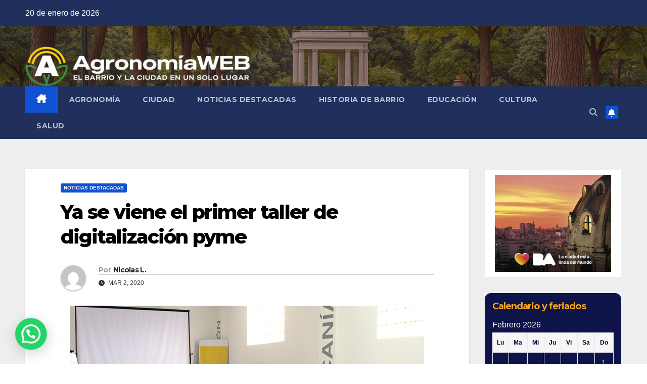

--- FILE ---
content_type: text/html; charset=UTF-8
request_url: https://agronomiaweb.com.ar/2020/03/02/ya-se-viene-el-primer-taller-de-digitalizacion-pyme/
body_size: 28559
content:
<!DOCTYPE html>
<html lang="es">
<head>
<meta charset="UTF-8">
<meta name="viewport" content="width=device-width, initial-scale=1">
<link rel="profile" href="http://gmpg.org/xfn/11">
<title>Ya se viene el primer taller de digitalización pyme &#8211; AGRONOMIAWEB</title>
<meta name='robots' content='max-image-preview:large' />
<link rel='dns-prefetch' href='//www.googletagmanager.com' />
<link rel='dns-prefetch' href='//fonts.googleapis.com' />
<link rel="alternate" type="application/rss+xml" title="AGRONOMIAWEB &raquo; Feed" href="https://agronomiaweb.com.ar/feed/" />
<link rel="alternate" type="application/rss+xml" title="AGRONOMIAWEB &raquo; Feed de los comentarios" href="https://agronomiaweb.com.ar/comments/feed/" />
<link rel="alternate" title="oEmbed (JSON)" type="application/json+oembed" href="https://agronomiaweb.com.ar/wp-json/oembed/1.0/embed?url=https%3A%2F%2Fagronomiaweb.com.ar%2F2020%2F03%2F02%2Fya-se-viene-el-primer-taller-de-digitalizacion-pyme%2F" />
<link rel="alternate" title="oEmbed (XML)" type="text/xml+oembed" href="https://agronomiaweb.com.ar/wp-json/oembed/1.0/embed?url=https%3A%2F%2Fagronomiaweb.com.ar%2F2020%2F03%2F02%2Fya-se-viene-el-primer-taller-de-digitalizacion-pyme%2F&#038;format=xml" />
<style id='wp-img-auto-sizes-contain-inline-css'>
img:is([sizes=auto i],[sizes^="auto," i]){contain-intrinsic-size:3000px 1500px}
/*# sourceURL=wp-img-auto-sizes-contain-inline-css */
</style>

<link rel='stylesheet' id='dashicons-css' href='https://agronomiaweb.com.ar/wp-includes/css/dashicons.min.css?ver=6.9' media='all' />
<link rel='stylesheet' id='post-views-counter-frontend-css' href='https://agronomiaweb.com.ar/wp-content/plugins/post-views-counter/css/frontend.min.css?ver=1.5.5' media='all' />
<style id='wp-emoji-styles-inline-css'>

	img.wp-smiley, img.emoji {
		display: inline !important;
		border: none !important;
		box-shadow: none !important;
		height: 1em !important;
		width: 1em !important;
		margin: 0 0.07em !important;
		vertical-align: -0.1em !important;
		background: none !important;
		padding: 0 !important;
	}
/*# sourceURL=wp-emoji-styles-inline-css */
</style>
<link rel='stylesheet' id='wp-block-library-css' href='https://agronomiaweb.com.ar/wp-includes/css/dist/block-library/style.min.css?ver=6.9' media='all' />
<style id='global-styles-inline-css'>
:root{--wp--preset--aspect-ratio--square: 1;--wp--preset--aspect-ratio--4-3: 4/3;--wp--preset--aspect-ratio--3-4: 3/4;--wp--preset--aspect-ratio--3-2: 3/2;--wp--preset--aspect-ratio--2-3: 2/3;--wp--preset--aspect-ratio--16-9: 16/9;--wp--preset--aspect-ratio--9-16: 9/16;--wp--preset--color--black: #000000;--wp--preset--color--cyan-bluish-gray: #abb8c3;--wp--preset--color--white: #ffffff;--wp--preset--color--pale-pink: #f78da7;--wp--preset--color--vivid-red: #cf2e2e;--wp--preset--color--luminous-vivid-orange: #ff6900;--wp--preset--color--luminous-vivid-amber: #fcb900;--wp--preset--color--light-green-cyan: #7bdcb5;--wp--preset--color--vivid-green-cyan: #00d084;--wp--preset--color--pale-cyan-blue: #8ed1fc;--wp--preset--color--vivid-cyan-blue: #0693e3;--wp--preset--color--vivid-purple: #9b51e0;--wp--preset--gradient--vivid-cyan-blue-to-vivid-purple: linear-gradient(135deg,rgb(6,147,227) 0%,rgb(155,81,224) 100%);--wp--preset--gradient--light-green-cyan-to-vivid-green-cyan: linear-gradient(135deg,rgb(122,220,180) 0%,rgb(0,208,130) 100%);--wp--preset--gradient--luminous-vivid-amber-to-luminous-vivid-orange: linear-gradient(135deg,rgb(252,185,0) 0%,rgb(255,105,0) 100%);--wp--preset--gradient--luminous-vivid-orange-to-vivid-red: linear-gradient(135deg,rgb(255,105,0) 0%,rgb(207,46,46) 100%);--wp--preset--gradient--very-light-gray-to-cyan-bluish-gray: linear-gradient(135deg,rgb(238,238,238) 0%,rgb(169,184,195) 100%);--wp--preset--gradient--cool-to-warm-spectrum: linear-gradient(135deg,rgb(74,234,220) 0%,rgb(151,120,209) 20%,rgb(207,42,186) 40%,rgb(238,44,130) 60%,rgb(251,105,98) 80%,rgb(254,248,76) 100%);--wp--preset--gradient--blush-light-purple: linear-gradient(135deg,rgb(255,206,236) 0%,rgb(152,150,240) 100%);--wp--preset--gradient--blush-bordeaux: linear-gradient(135deg,rgb(254,205,165) 0%,rgb(254,45,45) 50%,rgb(107,0,62) 100%);--wp--preset--gradient--luminous-dusk: linear-gradient(135deg,rgb(255,203,112) 0%,rgb(199,81,192) 50%,rgb(65,88,208) 100%);--wp--preset--gradient--pale-ocean: linear-gradient(135deg,rgb(255,245,203) 0%,rgb(182,227,212) 50%,rgb(51,167,181) 100%);--wp--preset--gradient--electric-grass: linear-gradient(135deg,rgb(202,248,128) 0%,rgb(113,206,126) 100%);--wp--preset--gradient--midnight: linear-gradient(135deg,rgb(2,3,129) 0%,rgb(40,116,252) 100%);--wp--preset--font-size--small: 13px;--wp--preset--font-size--medium: 20px;--wp--preset--font-size--large: 36px;--wp--preset--font-size--x-large: 42px;--wp--preset--spacing--20: 0.44rem;--wp--preset--spacing--30: 0.67rem;--wp--preset--spacing--40: 1rem;--wp--preset--spacing--50: 1.5rem;--wp--preset--spacing--60: 2.25rem;--wp--preset--spacing--70: 3.38rem;--wp--preset--spacing--80: 5.06rem;--wp--preset--shadow--natural: 6px 6px 9px rgba(0, 0, 0, 0.2);--wp--preset--shadow--deep: 12px 12px 50px rgba(0, 0, 0, 0.4);--wp--preset--shadow--sharp: 6px 6px 0px rgba(0, 0, 0, 0.2);--wp--preset--shadow--outlined: 6px 6px 0px -3px rgb(255, 255, 255), 6px 6px rgb(0, 0, 0);--wp--preset--shadow--crisp: 6px 6px 0px rgb(0, 0, 0);}:where(.is-layout-flex){gap: 0.5em;}:where(.is-layout-grid){gap: 0.5em;}body .is-layout-flex{display: flex;}.is-layout-flex{flex-wrap: wrap;align-items: center;}.is-layout-flex > :is(*, div){margin: 0;}body .is-layout-grid{display: grid;}.is-layout-grid > :is(*, div){margin: 0;}:where(.wp-block-columns.is-layout-flex){gap: 2em;}:where(.wp-block-columns.is-layout-grid){gap: 2em;}:where(.wp-block-post-template.is-layout-flex){gap: 1.25em;}:where(.wp-block-post-template.is-layout-grid){gap: 1.25em;}.has-black-color{color: var(--wp--preset--color--black) !important;}.has-cyan-bluish-gray-color{color: var(--wp--preset--color--cyan-bluish-gray) !important;}.has-white-color{color: var(--wp--preset--color--white) !important;}.has-pale-pink-color{color: var(--wp--preset--color--pale-pink) !important;}.has-vivid-red-color{color: var(--wp--preset--color--vivid-red) !important;}.has-luminous-vivid-orange-color{color: var(--wp--preset--color--luminous-vivid-orange) !important;}.has-luminous-vivid-amber-color{color: var(--wp--preset--color--luminous-vivid-amber) !important;}.has-light-green-cyan-color{color: var(--wp--preset--color--light-green-cyan) !important;}.has-vivid-green-cyan-color{color: var(--wp--preset--color--vivid-green-cyan) !important;}.has-pale-cyan-blue-color{color: var(--wp--preset--color--pale-cyan-blue) !important;}.has-vivid-cyan-blue-color{color: var(--wp--preset--color--vivid-cyan-blue) !important;}.has-vivid-purple-color{color: var(--wp--preset--color--vivid-purple) !important;}.has-black-background-color{background-color: var(--wp--preset--color--black) !important;}.has-cyan-bluish-gray-background-color{background-color: var(--wp--preset--color--cyan-bluish-gray) !important;}.has-white-background-color{background-color: var(--wp--preset--color--white) !important;}.has-pale-pink-background-color{background-color: var(--wp--preset--color--pale-pink) !important;}.has-vivid-red-background-color{background-color: var(--wp--preset--color--vivid-red) !important;}.has-luminous-vivid-orange-background-color{background-color: var(--wp--preset--color--luminous-vivid-orange) !important;}.has-luminous-vivid-amber-background-color{background-color: var(--wp--preset--color--luminous-vivid-amber) !important;}.has-light-green-cyan-background-color{background-color: var(--wp--preset--color--light-green-cyan) !important;}.has-vivid-green-cyan-background-color{background-color: var(--wp--preset--color--vivid-green-cyan) !important;}.has-pale-cyan-blue-background-color{background-color: var(--wp--preset--color--pale-cyan-blue) !important;}.has-vivid-cyan-blue-background-color{background-color: var(--wp--preset--color--vivid-cyan-blue) !important;}.has-vivid-purple-background-color{background-color: var(--wp--preset--color--vivid-purple) !important;}.has-black-border-color{border-color: var(--wp--preset--color--black) !important;}.has-cyan-bluish-gray-border-color{border-color: var(--wp--preset--color--cyan-bluish-gray) !important;}.has-white-border-color{border-color: var(--wp--preset--color--white) !important;}.has-pale-pink-border-color{border-color: var(--wp--preset--color--pale-pink) !important;}.has-vivid-red-border-color{border-color: var(--wp--preset--color--vivid-red) !important;}.has-luminous-vivid-orange-border-color{border-color: var(--wp--preset--color--luminous-vivid-orange) !important;}.has-luminous-vivid-amber-border-color{border-color: var(--wp--preset--color--luminous-vivid-amber) !important;}.has-light-green-cyan-border-color{border-color: var(--wp--preset--color--light-green-cyan) !important;}.has-vivid-green-cyan-border-color{border-color: var(--wp--preset--color--vivid-green-cyan) !important;}.has-pale-cyan-blue-border-color{border-color: var(--wp--preset--color--pale-cyan-blue) !important;}.has-vivid-cyan-blue-border-color{border-color: var(--wp--preset--color--vivid-cyan-blue) !important;}.has-vivid-purple-border-color{border-color: var(--wp--preset--color--vivid-purple) !important;}.has-vivid-cyan-blue-to-vivid-purple-gradient-background{background: var(--wp--preset--gradient--vivid-cyan-blue-to-vivid-purple) !important;}.has-light-green-cyan-to-vivid-green-cyan-gradient-background{background: var(--wp--preset--gradient--light-green-cyan-to-vivid-green-cyan) !important;}.has-luminous-vivid-amber-to-luminous-vivid-orange-gradient-background{background: var(--wp--preset--gradient--luminous-vivid-amber-to-luminous-vivid-orange) !important;}.has-luminous-vivid-orange-to-vivid-red-gradient-background{background: var(--wp--preset--gradient--luminous-vivid-orange-to-vivid-red) !important;}.has-very-light-gray-to-cyan-bluish-gray-gradient-background{background: var(--wp--preset--gradient--very-light-gray-to-cyan-bluish-gray) !important;}.has-cool-to-warm-spectrum-gradient-background{background: var(--wp--preset--gradient--cool-to-warm-spectrum) !important;}.has-blush-light-purple-gradient-background{background: var(--wp--preset--gradient--blush-light-purple) !important;}.has-blush-bordeaux-gradient-background{background: var(--wp--preset--gradient--blush-bordeaux) !important;}.has-luminous-dusk-gradient-background{background: var(--wp--preset--gradient--luminous-dusk) !important;}.has-pale-ocean-gradient-background{background: var(--wp--preset--gradient--pale-ocean) !important;}.has-electric-grass-gradient-background{background: var(--wp--preset--gradient--electric-grass) !important;}.has-midnight-gradient-background{background: var(--wp--preset--gradient--midnight) !important;}.has-small-font-size{font-size: var(--wp--preset--font-size--small) !important;}.has-medium-font-size{font-size: var(--wp--preset--font-size--medium) !important;}.has-large-font-size{font-size: var(--wp--preset--font-size--large) !important;}.has-x-large-font-size{font-size: var(--wp--preset--font-size--x-large) !important;}
/*# sourceURL=global-styles-inline-css */
</style>

<style id='classic-theme-styles-inline-css'>
/*! This file is auto-generated */
.wp-block-button__link{color:#fff;background-color:#32373c;border-radius:9999px;box-shadow:none;text-decoration:none;padding:calc(.667em + 2px) calc(1.333em + 2px);font-size:1.125em}.wp-block-file__button{background:#32373c;color:#fff;text-decoration:none}
/*# sourceURL=/wp-includes/css/classic-themes.min.css */
</style>
<link rel='stylesheet' id='weather-css' href='https://agronomiaweb.com.ar/wp-content/plugins/free-weather/public/css/weather-public.css?ver=1.0.0' media='all' />
<link rel='stylesheet' id='crp-style-rounded-thumbs-css' href='https://agronomiaweb.com.ar/wp-content/plugins/contextual-related-posts/css/rounded-thumbs.min.css?ver=4.0.3' media='all' />
<style id='crp-style-rounded-thumbs-inline-css'>

			.crp_related.crp-rounded-thumbs a {
				width: 150px;
                height: 150px;
				text-decoration: none;
			}
			.crp_related.crp-rounded-thumbs img {
				max-width: 150px;
				margin: auto;
			}
			.crp_related.crp-rounded-thumbs .crp_title {
				width: 100%;
			}
			
/*# sourceURL=crp-style-rounded-thumbs-inline-css */
</style>
<link rel='stylesheet' id='splw-fontello-css' href='https://agronomiaweb.com.ar/wp-content/plugins/location-weather/assets/css/fontello.min.css?ver=2.1.3' media='all' />
<link rel='stylesheet' id='splw-styles-css' href='https://agronomiaweb.com.ar/wp-content/plugins/location-weather/assets/css/splw-style.min.css?ver=2.1.3' media='all' />
<style id='splw-styles-inline-css'>
#splw-location-weather-9018.splw-main-wrapper {max-width: 320px;margin : auto;margin-bottom: 2em;}#splw-location-weather-9018.splw-main-wrapper.horizontal {max-width: 800px;}#splw-location-weather-9018 .splw-lite-wrapper,#splw-location-weather-9018 .splw-forecast-weather select,#splw-location-weather-9018 .splw-forecast-weather option,#splw-location-weather-9018 .splw-lite-wrapper .splw-weather-attribution a{text-decoration: none;}#splw-location-weather-9018 .splw-lite-templates-body,#splw-location-weather-9018 .splw-adv-forecast-days{padding : 16px 20px 10px 20px;}#splw-location-weather-9018 .splw-weather-detailed-updated-time{padding : 0 20px 10px 20px;}#splw-location-weather-9018 .splw-lite-wrapper{ border: 0px solid #e2e2e2;}#splw-location-weather-9018 .splw-lite-wrapper .splw-lite-current-temp .splw-weather-icon{width: 58px;}#splw-location-weather-9018 .splw-adv-forecast-days{padding-top : 0;color : #fff;margin-top : 0px;margin-bottom : 0px;}#splw-location-weather-9018 .splw-lite-templates-body{padding-bottom : 0;}#splw-location-weather-9018 .splw-lite-wrapper{border-radius: 8px;}#splw-location-weather-9018 .splw-lite-daily-weather-details .details-icon i{color:#ffffff;}#splw-location-weather-9018 .splw-lite-wrapper,#splw-location-weather-9018 .splw-forecast-weather option{background:#001ae5}#splw-location-weather-9018 .splw-lite-daily-weather-details.lw-center .splw-other-opt{text-align: center;}#splw-location-weather-9018 .splw-weather-title{color: #000;margin-top: 0px;margin-bottom: 20px;}#splw-location-weather-9018 .splw-lite-header-title{color: #fff;margin-top: 0px;margin-bottom: 10px;}#splw-location-weather-9018 .splw-lite-current-time{color: #fff;margin-top: 0px;margin-bottom: 10px;}#splw-location-weather-9018 .splw-cur-temp{color: #fff;margin-top: 0px;margin-bottom: 0px;}#splw-location-weather-9018 .splw-lite-desc{color: #fff;margin-top: 20px;margin-bottom: 0px;}#splw-location-weather-9018 .splw-lite-daily-weather-details{color: #fff;margin-top: 8px;margin-bottom: 3px;}#splw-location-weather-9018 .splw-weather-details .splw-weather-icons {color: #fff;margin-top: 20px;margin-bottom: 0px;}#splw-location-weather-9018 .lw-footer{margin-top: 0px;margin-bottom: 0px;}#splw-location-weather-9018 .splw-weather-attribution a,#splw-location-weather-9018 .splw-weather-attribution,#splw-location-weather-9018 .splw-weather-detailed-updated-time a,#splw-location-weather-9018 .splw-weather-updated-time{color: #fff;}#splw-location-weather-9018.splw-main-wrapper {position: relative;}#lw-preloader-9018{position: absolute;left: 0;top: 0;height: 100%;width: 100%;text-align: center;display: flex;align-items: center;justify-content: center;background: #fff;z-index: 9999;}
/*# sourceURL=splw-styles-inline-css */
</style>
<link rel='stylesheet' id='splw-old-styles-css' href='https://agronomiaweb.com.ar/wp-content/plugins/location-weather/assets/css/old-style.min.css?ver=2.1.3' media='all' />
<link rel='stylesheet' id='newsup-fonts-css' href='//fonts.googleapis.com/css?family=Montserrat%3A400%2C500%2C700%2C800%7CWork%2BSans%3A300%2C400%2C500%2C600%2C700%2C800%2C900%26display%3Dswap&#038;subset=latin%2Clatin-ext' media='all' />
<link rel='stylesheet' id='bootstrap-css' href='https://agronomiaweb.com.ar/wp-content/themes/newsup/css/bootstrap.css?ver=6.9' media='all' />
<link rel='stylesheet' id='newsup-style-css' href='https://agronomiaweb.com.ar/wp-content/themes/newsup/style.css?ver=6.9' media='all' />
<link rel='stylesheet' id='newsup-default-css' href='https://agronomiaweb.com.ar/wp-content/themes/newsup/css/colors/default.css?ver=6.9' media='all' />
<link rel='stylesheet' id='font-awesome-5-all-css' href='https://agronomiaweb.com.ar/wp-content/themes/newsup/css/font-awesome/css/all.min.css?ver=6.9' media='all' />
<link rel='stylesheet' id='font-awesome-4-shim-css' href='https://agronomiaweb.com.ar/wp-content/themes/newsup/css/font-awesome/css/v4-shims.min.css?ver=6.9' media='all' />
<link rel='stylesheet' id='owl-carousel-css' href='https://agronomiaweb.com.ar/wp-content/themes/newsup/css/owl.carousel.css?ver=6.9' media='all' />
<link rel='stylesheet' id='smartmenus-css' href='https://agronomiaweb.com.ar/wp-content/themes/newsup/css/jquery.smartmenus.bootstrap.css?ver=6.9' media='all' />
<link rel='stylesheet' id='newsup-custom-css-css' href='https://agronomiaweb.com.ar/wp-content/themes/newsup/inc/ansar/customize/css/customizer.css?ver=1.0' media='all' />
<script src="https://agronomiaweb.com.ar/wp-includes/js/jquery/jquery.min.js?ver=3.7.1" id="jquery-core-js"></script>
<script src="https://agronomiaweb.com.ar/wp-includes/js/jquery/jquery-migrate.min.js?ver=3.4.1" id="jquery-migrate-js"></script>
<script src="https://agronomiaweb.com.ar/wp-content/plugins/free-weather/public/js/weather-public.js?ver=1.0.0" id="weather-js"></script>
<script src="https://agronomiaweb.com.ar/wp-content/themes/newsup/js/navigation.js?ver=6.9" id="newsup-navigation-js"></script>
<script src="https://agronomiaweb.com.ar/wp-content/themes/newsup/js/bootstrap.js?ver=6.9" id="bootstrap-js"></script>
<script src="https://agronomiaweb.com.ar/wp-content/themes/newsup/js/owl.carousel.min.js?ver=6.9" id="owl-carousel-min-js"></script>
<script src="https://agronomiaweb.com.ar/wp-content/themes/newsup/js/jquery.smartmenus.js?ver=6.9" id="smartmenus-js-js"></script>
<script src="https://agronomiaweb.com.ar/wp-content/themes/newsup/js/jquery.smartmenus.bootstrap.js?ver=6.9" id="bootstrap-smartmenus-js-js"></script>
<script src="https://agronomiaweb.com.ar/wp-content/themes/newsup/js/jquery.marquee.js?ver=6.9" id="newsup-marquee-js-js"></script>
<script src="https://agronomiaweb.com.ar/wp-content/themes/newsup/js/main.js?ver=6.9" id="newsup-main-js-js"></script>

<!-- Fragmento de código de la etiqueta de Google (gtag.js) añadida por Site Kit -->
<!-- Fragmento de código de Google Analytics añadido por Site Kit -->
<script src="https://www.googletagmanager.com/gtag/js?id=GT-MR4JCQ82" id="google_gtagjs-js" async></script>
<script id="google_gtagjs-js-after">
window.dataLayer = window.dataLayer || [];function gtag(){dataLayer.push(arguments);}
gtag("set","linker",{"domains":["agronomiaweb.com.ar"]});
gtag("js", new Date());
gtag("set", "developer_id.dZTNiMT", true);
gtag("config", "GT-MR4JCQ82");
 window._googlesitekit = window._googlesitekit || {}; window._googlesitekit.throttledEvents = []; window._googlesitekit.gtagEvent = (name, data) => { var key = JSON.stringify( { name, data } ); if ( !! window._googlesitekit.throttledEvents[ key ] ) { return; } window._googlesitekit.throttledEvents[ key ] = true; setTimeout( () => { delete window._googlesitekit.throttledEvents[ key ]; }, 5 ); gtag( "event", name, { ...data, event_source: "site-kit" } ); }; 
//# sourceURL=google_gtagjs-js-after
</script>
<link rel="https://api.w.org/" href="https://agronomiaweb.com.ar/wp-json/" /><link rel="alternate" title="JSON" type="application/json" href="https://agronomiaweb.com.ar/wp-json/wp/v2/posts/3172" /><link rel="EditURI" type="application/rsd+xml" title="RSD" href="https://agronomiaweb.com.ar/xmlrpc.php?rsd" />
<meta name="generator" content="WordPress 6.9" />
<link rel="canonical" href="https://agronomiaweb.com.ar/2020/03/02/ya-se-viene-el-primer-taller-de-digitalizacion-pyme/" />
<link rel='shortlink' href='https://agronomiaweb.com.ar/?p=3172' />
<meta name="generator" content="Site Kit by Google 1.170.0" /><!-- Analytics by WP Statistics - https://wp-statistics.com -->
 
<style type="text/css" id="custom-background-css">
    .wrapper { background-color: #eee; }
</style>
    <style type="text/css">
            .site-title,
        .site-description {
            position: absolute;
            clip: rect(1px, 1px, 1px, 1px);
        }
        </style>
    <link rel="icon" href="https://agronomiaweb.com.ar/wp-content/uploads/2023/02/cropped-cropped-lgAPL-03-1-32x32.png" sizes="32x32" />
<link rel="icon" href="https://agronomiaweb.com.ar/wp-content/uploads/2023/02/cropped-cropped-lgAPL-03-1-192x192.png" sizes="192x192" />
<link rel="apple-touch-icon" href="https://agronomiaweb.com.ar/wp-content/uploads/2023/02/cropped-cropped-lgAPL-03-1-180x180.png" />
<meta name="msapplication-TileImage" content="https://agronomiaweb.com.ar/wp-content/uploads/2023/02/cropped-cropped-lgAPL-03-1-270x270.png" />
		<style id="wp-custom-css">
			/* Forzar estilo de imagen destacada dentro de las notas */
.single-post .mg-post-box img.wp-post-image,
.single-post .post-content img {
  display: block !important;
  margin: 20px auto !important;
  width: auto !important;
  max-width: 90% !important;
  height: auto !important;
  border: 2px solid #cccccc !important;
  border-radius: 12px !important;
  box-shadow: 0 4px 10px rgba(0, 0, 0, 0.15) !important;
}

/* Anular reglas generales del tema */
img.img-fluid.wp-post-image {
  width: auto !important;
  max-width: 700px !important;
  height: auto !important;
  display: block !important;
  margin-left: auto !important;
  margin-right: auto !important;
}

/* Alinear el banner a la izquierda desde su contenedor flex */
.header-ads {
  justify-content: flex-start !important; /* Fuerza alineación izquierda */
  display: flex !important; /* Asegura que se mantenga como flex */
  align-items: center; /* Opcional: alinea verticalmente */
}

/* Quitar alineación a la derecha del link */
.header-ads a.pull-right {
  float: none !important;
  margin: 0 !important;
  padding: 0 !important;
  display: block !important;
}

/* Forzar imagen sin centrado */
.header-ads img {
  display: block !important;
  margin-left: 0 !important;
  margin-right: auto !important;
}

/* Ajustar altura del banner superior (publicitario) */
.header-ads img {
  height: 80px !important; /* O ajustalo a 50px o 40px si querés aún más chico */
  width: auto !important;
  object-fit: contain !important;
  margin: 0 auto !important;
  display: block !important;
}


/* Ajustar ancho de los widgets Datos, Visitas y Nosotros y alinearlos a la izquierda */
#custom_html-4,
#wp_statistics_widget-3,
#custom_html-7 {
    max-width: 550px;
    width: 100%;
    margin-left: 0;
    margin-right: auto;
    text-align: left;
}
/* Forzar alineaciĂłn de las widgets de footer en columnas */
#custom_html-7,
#custom_html-8,
#custom_html-9 {
  width: 50% !important;
  max-width: none !important;
  display: inline-block !important;
  vertical-align: top !important;
  margin: 0 !important;
  padding: 0 10px !important; /* espacio lateral opcional */
}/* CorrecciÃ³n: Alinear widgets Nosotros y Calendario en dos columnas en el footer */
#custom_html-7,
#custom_html-8,
#custom_html-9 {
  width: 50% !important;
  max-width: none !important;
  float: left !important;
  clear: none !important;
  margin: 0 !important;
  padding: 0 10px !important;
}/* Ajustar el ancho del widget de calendario en la barra lateral */
#custom_html-9 {
    /* Forzar 100% de ancho para el calendario en la barra lateral */
    width: 100% !important;
    max-width: none !important;
    float: none !important;
    clear: both !important;
    margin: 0 !important;
    padding: 0 !important;
}/* Asegurar que los widgets de imagen en la barra lateral ocupen el ancho completo y comiencen en nueva lÃ­nea */
.widget_media_image {
    width: 100% !important;
    max-width: none !important;
    float: none !important;
    clear: both !important;
    margin: 0 !important;
    padding: 0 !important;
}/* Reducir altura de la cabecera principal con imagen de fondo */
.mg-nav-widget-area-back {
  /* Establece una altura fija menor para la secciÃ³n de cabecera */
  height: 200px !important;
  max-height: 200px !important;
  overflow: hidden;
  background-size: cover;
  background-position: center center;
}
/* Ajustar contenedor interior para ocupar la nueva altura */
.mg-nav-widget-area-back .inner {
  height: 100%;
  display: flex;
  align-items: center;
  justify-content: center;
}
/* Ajustar altura del banner principal a 150px para hacerlo mÃ¡s angosto */
.mg-nav-widget-area-back {
  height: 150px !important;
  max-height: 150px !important;
}/* Ajustar altura del banner principal a 120px para acercarse a la referencia */
.mg-nav-widget-area-back {
  height: 120px !important;
  max-height: 120px !important;
}		</style>
		<link rel='stylesheet' id='joinchat-css' href='https://agronomiaweb.com.ar/wp-content/plugins/creame-whatsapp-me/public/css/joinchat.min.css?ver=6.0.7' media='all' />
</head>
<body class="wp-singular post-template-default single single-post postid-3172 single-format-standard wp-embed-responsive wp-theme-newsup ta-hide-date-author-in-list" >
<div id="page" class="site">
<a class="skip-link screen-reader-text" href="#content">
Saltar al contenido</a>
  <div class="wrapper" id="custom-background-css">
    <header class="mg-headwidget">
      <!--==================== TOP BAR ====================-->
      <div class="mg-head-detail hidden-xs">
    <div class="container-fluid">
        <div class="row align-items-center">
            <div class="col-md-6 col-xs-12">
                <ul class="info-left">
                                <li>20 de enero de 2026            </li>
                        </ul>
            </div>
            <div class="col-md-6 col-xs-12">
                <ul class="mg-social info-right">
                                    </ul>
            </div>
        </div>
    </div>
</div>
      <div class="clearfix"></div>

      
      <div class="mg-nav-widget-area-back" style='background-image: url("https://agronomiaweb.com.ar/wp-content/uploads/2025/06/cropped-ChatGPT-Image-29-jun-2025-09_54_22-1.png" );'>
                <div class="overlay">
          <div class="inner"  style="background-color:rgba(51,0,34,0.4);" > 
              <div class="container-fluid">
                  <div class="mg-nav-widget-area">
                    <div class="row align-items-center">
                      <div class="col-md-12 text-center mx-auto">
                        <div class="navbar-header">
                          <div class="site-logo">
                                                      </div>
                          <div class="site-branding-text d-none">
                                                            <p class="site-title"> <a href="https://agronomiaweb.com.ar/" rel="home">AGRONOMIAWEB</a></p>
                                                            <p class="site-description"></p>
                          </div>    
                        </div>
                      </div>
                                              <div class="col text-center mx-auto">                 <div class="header-ads">
                    <a class="pull-right" https://agronomiaweb.com.ar/ href="https://agronomiaweb.com.ar/"
                        target="_blank"  >
                        <img width="949" height="167" src="https://agronomiaweb.com.ar/wp-content/uploads/2025/06/cropped-cropped-ChatGPT-Image-28-jun-2025-23_05_16-e1751163020459.png" class="attachment-full size-full" alt="" decoding="async" fetchpriority="high" srcset="https://agronomiaweb.com.ar/wp-content/uploads/2025/06/cropped-cropped-ChatGPT-Image-28-jun-2025-23_05_16-e1751163020459.png 949w, https://agronomiaweb.com.ar/wp-content/uploads/2025/06/cropped-cropped-ChatGPT-Image-28-jun-2025-23_05_16-e1751163020459-300x53.png 300w, https://agronomiaweb.com.ar/wp-content/uploads/2025/06/cropped-cropped-ChatGPT-Image-28-jun-2025-23_05_16-e1751163020459-768x135.png 768w" sizes="(max-width: 949px) 100vw, 949px" />                    </a>
                </div>
            </div>
            <!-- Trending line END -->
                                </div>
                  </div>
              </div>
          </div>
        </div>
      </div>
    <div class="mg-menu-full">
      <nav class="navbar navbar-expand-lg navbar-wp">
        <div class="container-fluid">
          <!-- Right nav -->
          <div class="m-header align-items-center">
                            <a class="mobilehomebtn" href="https://agronomiaweb.com.ar"><span class="fa-solid fa-house-chimney"></span></a>
              <!-- navbar-toggle -->
              <button class="navbar-toggler mx-auto" type="button" data-toggle="collapse" data-target="#navbar-wp" aria-controls="navbarSupportedContent" aria-expanded="false" aria-label="Alternar navegación">
                <span class="burger">
                  <span class="burger-line"></span>
                  <span class="burger-line"></span>
                  <span class="burger-line"></span>
                </span>
              </button>
              <!-- /navbar-toggle -->
                          <div class="dropdown show mg-search-box pr-2">
                <a class="dropdown-toggle msearch ml-auto" href="#" role="button" id="dropdownMenuLink" data-toggle="dropdown" aria-haspopup="true" aria-expanded="false">
                <i class="fas fa-search"></i>
                </a> 
                <div class="dropdown-menu searchinner" aria-labelledby="dropdownMenuLink">
                    <form role="search" method="get" id="searchform" action="https://agronomiaweb.com.ar/">
  <div class="input-group">
    <input type="search" class="form-control" placeholder="Buscar" value="" name="s" />
    <span class="input-group-btn btn-default">
    <button type="submit" class="btn"> <i class="fas fa-search"></i> </button>
    </span> </div>
</form>                </div>
            </div>
                  <a href="#" target="_blank" class="btn-bell btn-theme mx-2"><i class="fa fa-bell"></i></a>
                      
          </div>
          <!-- /Right nav --> 
          <div class="collapse navbar-collapse" id="navbar-wp">
            <div class="d-md-block">
              <ul id="menu-menu-superior" class="nav navbar-nav mr-auto "><li class="active home"><a class="homebtn" href="https://agronomiaweb.com.ar"><span class='fa-solid fa-house-chimney'></span></a></li><li id="menu-item-6679" class="menu-item menu-item-type-taxonomy menu-item-object-category menu-item-6679"><a class="nav-link" title="AgronomÍa" href="https://agronomiaweb.com.ar/category/agronomia/">AgronomÍa</a></li>
<li id="menu-item-8342" class="menu-item menu-item-type-taxonomy menu-item-object-category menu-item-8342"><a class="nav-link" title="Ciudad" href="https://agronomiaweb.com.ar/category/ciudad/">Ciudad</a></li>
<li id="menu-item-6676" class="menu-item menu-item-type-taxonomy menu-item-object-category current-post-ancestor current-menu-parent current-post-parent menu-item-6676"><a class="nav-link" title="Noticias Destacadas" href="https://agronomiaweb.com.ar/category/noticias-destacadas/">Noticias Destacadas</a></li>
<li id="menu-item-8321" class="menu-item menu-item-type-taxonomy menu-item-object-category menu-item-8321"><a class="nav-link" title="HISTORIA DE BARRIO" href="https://agronomiaweb.com.ar/category/historia-de-barrio/">HISTORIA DE BARRIO</a></li>
<li id="menu-item-8338" class="menu-item menu-item-type-taxonomy menu-item-object-category menu-item-8338"><a class="nav-link" title="Educación" href="https://agronomiaweb.com.ar/category/educacion/">Educación</a></li>
<li id="menu-item-8330" class="menu-item menu-item-type-taxonomy menu-item-object-category menu-item-8330"><a class="nav-link" title="Cultura" href="https://agronomiaweb.com.ar/category/cultura/">Cultura</a></li>
<li id="menu-item-8327" class="menu-item menu-item-type-taxonomy menu-item-object-category menu-item-8327"><a class="nav-link" title="Salud" href="https://agronomiaweb.com.ar/category/salud/">Salud</a></li>
</ul>            </div>      
          </div>
          <!-- Right nav -->
          <div class="desk-header d-lg-flex pl-3 ml-auto my-2 my-lg-0 position-relative align-items-center">
                        <div class="dropdown show mg-search-box pr-2">
                <a class="dropdown-toggle msearch ml-auto" href="#" role="button" id="dropdownMenuLink" data-toggle="dropdown" aria-haspopup="true" aria-expanded="false">
                <i class="fas fa-search"></i>
                </a> 
                <div class="dropdown-menu searchinner" aria-labelledby="dropdownMenuLink">
                    <form role="search" method="get" id="searchform" action="https://agronomiaweb.com.ar/">
  <div class="input-group">
    <input type="search" class="form-control" placeholder="Buscar" value="" name="s" />
    <span class="input-group-btn btn-default">
    <button type="submit" class="btn"> <i class="fas fa-search"></i> </button>
    </span> </div>
</form>                </div>
            </div>
                  <a href="#" target="_blank" class="btn-bell btn-theme mx-2"><i class="fa fa-bell"></i></a>
                  </div>
          <!-- /Right nav -->
      </div>
      </nav> <!-- /Navigation -->
    </div>
</header>
<div class="clearfix"></div> <!-- =========================
     Page Content Section      
============================== -->
<main id="content" class="single-class content">
  <!--container-->
    <div class="container-fluid">
      <!--row-->
        <div class="row">
                  <div class="col-lg-9 col-md-8">
                                <div class="mg-blog-post-box"> 
                    <div class="mg-header">
                        <div class="mg-blog-category"><a class="newsup-categories category-color-1" href="https://agronomiaweb.com.ar/category/noticias-destacadas/" alt="Ver todas las entradas en Noticias Destacadas"> 
                                 Noticias Destacadas
                             </a></div>                        <h1 class="title single"> <a title="Enlace permanente a:Ya se viene el primer taller de digitalización pyme">
                            Ya se viene el primer taller de digitalización pyme</a>
                        </h1>
                                                <div class="media mg-info-author-block"> 
                                                        <a class="mg-author-pic" href="https://agronomiaweb.com.ar/author/editornicolas/"> <img alt='' src='https://secure.gravatar.com/avatar/56a56a19f5738075daf5d86b5b856fd5bbd4ddd9f23ca68bc65aba38100c395b?s=150&#038;d=mm&#038;r=g' srcset='https://secure.gravatar.com/avatar/56a56a19f5738075daf5d86b5b856fd5bbd4ddd9f23ca68bc65aba38100c395b?s=300&#038;d=mm&#038;r=g 2x' class='avatar avatar-150 photo' height='150' width='150' decoding='async'/> </a>
                                                        <div class="media-body">
                                                            <h4 class="media-heading"><span>Por</span><a href="https://agronomiaweb.com.ar/author/editornicolas/">Nicolas L.</a></h4>
                                                            <span class="mg-blog-date"><i class="fas fa-clock"></i> 
                                    Mar 2, 2020                                </span>
                                                        </div>
                        </div>
                                            </div>
                    <img width="700" height="467" src="https://agronomiaweb.com.ar/wp-content/uploads/2020/03/tapa_49.jpg" class="img-fluid wp-post-image" alt="" decoding="async" srcset="https://agronomiaweb.com.ar/wp-content/uploads/2020/03/tapa_49.jpg 700w, https://agronomiaweb.com.ar/wp-content/uploads/2020/03/tapa_49-300x200.jpg 300w" sizes="(max-width: 700px) 100vw, 700px" />                    <article class="page-content-single small single">
                        <p>Se abren dos fechas para que participes del primer encuentro de digitalización donde, todos los pequeños empresarios, emprendedores y vecinos van a poder seguir sumando herramientas para actualizar sus negocios en la era de la digitalización.</p>
<p>En este momento estar presente en la web es una necesidad para las empresas, sin importar su rubro o tamaño. Tener la capacidad de adaptarse al mundo actual donde, Internet modificó todas las dinámicas sociales y hasta la forma en la que se hacen los negocios, es súper importante para los pequeños empresarios que buscan un lugar firme en el mercado y que están dispuestos a ser más competitivos.</p>
<p>Por eso, de una forma sencilla, el taller pretende introducir a todos los participantes en el mundo del comercio electrónico, conociendo conceptos claves para que puedan desarrollar una estrategia de comercialización, a través de plataformas digitales que sea exitosa y sostenida en el tiempo.</p>
<div class="panel-pane pane-entity-field pane-node-body">
<div class="pane-content">
<div class="field field-name-body field-type-text-with-summary field-label-hidden">
<div class="field-items">
<div class="field-item even">
<p>El 12 y el 18 de marzo te esperamos en el Aula PyME para trabajar sobre los siguientes conceptos:</p>
<ul>
<li>Importancia de una página web (creadores y gestores de páginas)</li>
<li>Tienda On Line &#8211; Herramientas</li>
<li>Sistemas de almacenamientos de recursos (Drop Box &#8211; Drive, etc.)</li>
<li>Sistemas de Organización de datos del producto (Excel)</li>
<li>E-mail Marketing</li>
<li>Rastreo de Leads</li>
<li>Redes Sociales</li>
</ul>
<h3>¿Cuándo?</h3>
<ul>
<li><strong>1er encuentro:</strong> Jueves 12/03 de 9 a 11:30 hs.</li>
<li><strong>2do encuentro:</strong> Miércoles 18/03 de 9 a 11:30 hs.</li>
</ul>
<h3>¿Dónde?</h3>
<p>Paseo Colón 221 piso 7mo. Aula PyME</p>
<p><a class="btn btn-md btn-primary" href="http://www.ash.buenosaires.gob.ar/form/taller-e-commerce" target="_blank" rel="noopener">¡Inscribite!</a><a class="btn btn-default btn-md" href="https://www.buenosaires.gob.ar/sites/gcaba/files/taller_1_-_e-commerce_-_agenda_web.pdf" target="_blank" rel="noopener">Programa de los talleres</a></p>
</div>
</div>
</div>
</div>
</div>
<div class="panel-separator"></div>
<div class="panel-pane pane-entity-field pane-node-field-descargas">
<div class="pane-content">
<div class="field field-name-field-descargas field-type-file field-label-hidden">
<div class="field-items"></div>
</div>
</div>
</div>
<div class="panel-separator"></div>
<div class="panel-pane pane-custom pane-1">
<div class="pane-content">
<div id="medios_ciudad_title" class="row"></div>
</div>
</div>
<div class="post-views content-post post-3172 entry-meta load-static">
				<span class="post-views-icon dashicons dashicons-chart-bar"></span> <span class="post-views-label">Post Views:</span> <span class="post-views-count">41</span>
			</div><div class="crp_related     crp-rounded-thumbs"><h2>Entradas relacionadas:</h2><ul><li><a href="https://agronomiaweb.com.ar/2018/07/24/disfruta-las-vacaciones-de-invierno-en-los-museos-de-la-ciudad/"     class="crp_link post-295"><figure><img width="150" height="100" src="https://agronomiaweb.com.ar/wp-content/uploads/2018/07/cine-pintado-2.jpg" class="crp_featured crp_thumb crp_thumbnail" alt="cine pintado 2" style="" title="Disfruta las Vacaciones de invierno en los Museos de la Ciudad" srcset="https://agronomiaweb.com.ar/wp-content/uploads/2018/07/cine-pintado-2.jpg 700w, https://agronomiaweb.com.ar/wp-content/uploads/2018/07/cine-pintado-2-300x200.jpg 300w" sizes="(max-width: 150px) 100vw, 150px" srcset="https://agronomiaweb.com.ar/wp-content/uploads/2018/07/cine-pintado-2.jpg 700w, https://agronomiaweb.com.ar/wp-content/uploads/2018/07/cine-pintado-2-300x200.jpg 300w" /></figure><span class="crp_title">Disfruta las Vacaciones de invierno en los Museos de&hellip;</span></a></li><li><a href="https://agronomiaweb.com.ar/2018/09/10/boedo-disfruto-del-segundo-segmento-puentes-comerciales/"     class="crp_link post-403"><figure><img width="150" height="100" src="https://agronomiaweb.com.ar/wp-content/uploads/2018/09/IMG_3434.jpg" class="crp_featured crp_thumb crp_thumbnail" alt="IMG_3434" style="" title="Boedo disfruto del segundo segmento “Puentes Comerciales”" srcset="https://agronomiaweb.com.ar/wp-content/uploads/2018/09/IMG_3434.jpg 518w, https://agronomiaweb.com.ar/wp-content/uploads/2018/09/IMG_3434-300x200.jpg 300w" sizes="(max-width: 150px) 100vw, 150px" srcset="https://agronomiaweb.com.ar/wp-content/uploads/2018/09/IMG_3434.jpg 518w, https://agronomiaweb.com.ar/wp-content/uploads/2018/09/IMG_3434-300x200.jpg 300w" /></figure><span class="crp_title">Boedo disfruto del segundo segmento “Puentes Comerciales”</span></a></li><li><a href="https://agronomiaweb.com.ar/2025/03/12/expertos-pyme-una-mano-profesional-para-que-las-empresas-crezcan-en-serio/"     class="crp_link post-8752"><figure><img width="150" height="150" src="https://agronomiaweb.com.ar/wp-content/uploads/2025/08/FOTO-NOTA-WEB-EPERTOS-PYME-INLINE-1-150x150.jpg" class="crp_featured crp_thumb crp_thumbnail" alt="Expertos PyME: una mano profesional para que las empresas crezcan en serio" style="" title="Expertos PyME: una mano profesional para que las empresas crezcan en serio" /></figure><span class="crp_title">Expertos PyME: una mano profesional para que las&hellip;</span></a></li><li><a href="https://agronomiaweb.com.ar/2019/03/30/anuncian-beneficios-e-incentivos-para-pequenas-y-medianas-empresas-portenas/"     class="crp_link post-1650"><figure><img width="150" height="100" src="https://agronomiaweb.com.ar/wp-content/uploads/2019/03/beneficios_pymes_2.jpg" class="crp_featured crp_thumb crp_thumbnail" alt="beneficios_pymes_2" style="" title="Anuncian beneficios e incentivos para pequeñas y medianas empresas porteñas" srcset="https://agronomiaweb.com.ar/wp-content/uploads/2019/03/beneficios_pymes_2.jpg 700w, https://agronomiaweb.com.ar/wp-content/uploads/2019/03/beneficios_pymes_2-300x200.jpg 300w" sizes="(max-width: 150px) 100vw, 150px" srcset="https://agronomiaweb.com.ar/wp-content/uploads/2019/03/beneficios_pymes_2.jpg 700w, https://agronomiaweb.com.ar/wp-content/uploads/2019/03/beneficios_pymes_2-300x200.jpg 300w" /></figure><span class="crp_title">Anuncian beneficios e incentivos para pequeñas y&hellip;</span></a></li><li><a href="https://agronomiaweb.com.ar/2017/11/01/se-viene-el-xi-festival-cervantino-en-la-ciudad/"     class="crp_link post-206"><figure><img  width="150" height="150"  src="https://agronomiaweb.com.ar/wp-content/plugins/contextual-related-posts/default.png" class="crp_default_thumb crp_thumb crp_thumbnail" alt="Se viene el XI Festival Cervantino en la Ciudad" title="Se viene el XI Festival Cervantino en la Ciudad" /></figure><span class="crp_title">Se viene el XI Festival Cervantino en la Ciudad</span></a></li><li><a href="https://agronomiaweb.com.ar/2018/09/25/la-ciudad-quiere-reurbanizar-la-villa-31/"     class="crp_link post-460"><figure><img width="150" height="83" src="https://agronomiaweb.com.ar/wp-content/uploads/2018/09/Villa-31-726x400.jpg" class="crp_featured crp_thumb crp_thumbnail" alt="Villa-31-726&#215;400" style="" title="La Ciudad quiere reurbanizar la Villa 31" srcset="https://agronomiaweb.com.ar/wp-content/uploads/2018/09/Villa-31-726x400.jpg 726w, https://agronomiaweb.com.ar/wp-content/uploads/2018/09/Villa-31-726x400-300x165.jpg 300w" sizes="(max-width: 150px) 100vw, 150px" srcset="https://agronomiaweb.com.ar/wp-content/uploads/2018/09/Villa-31-726x400.jpg 726w, https://agronomiaweb.com.ar/wp-content/uploads/2018/09/Villa-31-726x400-300x165.jpg 300w" /></figure><span class="crp_title">La Ciudad quiere reurbanizar la Villa 31</span></a></li></ul><div class="crp_clear"></div></div>        <script>
        function pinIt() {
        var e = document.createElement('script');
        e.setAttribute('type','text/javascript');
        e.setAttribute('charset','UTF-8');
        e.setAttribute('src','https://assets.pinterest.com/js/pinmarklet.js?r='+Math.random()*99999999);
        document.body.appendChild(e);
        }
        </script>
        <div class="post-share">
            <div class="post-share-icons cf">
                <a href="https://www.facebook.com/sharer.php?u=https%3A%2F%2Fagronomiaweb.com.ar%2F2020%2F03%2F02%2Fya-se-viene-el-primer-taller-de-digitalizacion-pyme%2F" class="link facebook" target="_blank" >
                    <i class="fab fa-facebook"></i>
                </a>
                <a href="http://twitter.com/share?url=https%3A%2F%2Fagronomiaweb.com.ar%2F2020%2F03%2F02%2Fya-se-viene-el-primer-taller-de-digitalizacion-pyme%2F&#038;text=Ya%20se%20viene%20el%20primer%20taller%20de%20digitalizaci%C3%B3n%20pyme" class="link x-twitter" target="_blank">
                    <i class="fa-brands fa-x-twitter"></i>
                </a>
                <a href="mailto:?subject=Ya%20se%20viene%20el%20primer%20taller%20de%20digitalización%20pyme&#038;body=https%3A%2F%2Fagronomiaweb.com.ar%2F2020%2F03%2F02%2Fya-se-viene-el-primer-taller-de-digitalizacion-pyme%2F" class="link email" target="_blank" >
                    <i class="fas fa-envelope"></i>
                </a>
                <a href="https://www.linkedin.com/sharing/share-offsite/?url=https%3A%2F%2Fagronomiaweb.com.ar%2F2020%2F03%2F02%2Fya-se-viene-el-primer-taller-de-digitalizacion-pyme%2F&#038;title=Ya%20se%20viene%20el%20primer%20taller%20de%20digitalizaci%C3%B3n%20pyme" class="link linkedin" target="_blank" >
                    <i class="fab fa-linkedin"></i>
                </a>
                <a href="https://telegram.me/share/url?url=https%3A%2F%2Fagronomiaweb.com.ar%2F2020%2F03%2F02%2Fya-se-viene-el-primer-taller-de-digitalizacion-pyme%2F&#038;text&#038;title=Ya%20se%20viene%20el%20primer%20taller%20de%20digitalizaci%C3%B3n%20pyme" class="link telegram" target="_blank" >
                    <i class="fab fa-telegram"></i>
                </a>
                <a href="javascript:pinIt();" class="link pinterest">
                    <i class="fab fa-pinterest"></i>
                </a>
                <a class="print-r" href="javascript:window.print()">
                    <i class="fas fa-print"></i>
                </a>  
            </div>
        </div>
                            <div class="clearfix mb-3"></div>
                        
	<nav class="navigation post-navigation" aria-label="Entradas">
		<h2 class="screen-reader-text">Navegación de entradas</h2>
		<div class="nav-links"><div class="nav-previous"><a href="https://agronomiaweb.com.ar/2020/03/01/la-policia-de-la-ciudad-detuvo-a-dealer-paraguaya-que-cumplia-prision-domiciliaria/" rel="prev">La Policía de la Ciudad detuvo a dealer paraguaya que cumplía prisión domiciliaria <div class="fa fa-angle-double-right"></div><span></span></a></div><div class="nav-next"><a href="https://agronomiaweb.com.ar/2020/03/03/inscripcion-abierta-a-gestion-educativa-2020/" rel="next"><div class="fa fa-angle-double-left"></div><span></span> Inscripción abierta a Gestión Educativa 2020</a></div></div>
	</nav>                                          </article>
                </div>
                        <div class="media mg-info-author-block">
            <a class="mg-author-pic" href="https://agronomiaweb.com.ar/author/editornicolas/"><img alt='' src='https://secure.gravatar.com/avatar/56a56a19f5738075daf5d86b5b856fd5bbd4ddd9f23ca68bc65aba38100c395b?s=150&#038;d=mm&#038;r=g' srcset='https://secure.gravatar.com/avatar/56a56a19f5738075daf5d86b5b856fd5bbd4ddd9f23ca68bc65aba38100c395b?s=300&#038;d=mm&#038;r=g 2x' class='avatar avatar-150 photo' height='150' width='150' loading='lazy' decoding='async'/></a>
                <div class="media-body">
                  <h4 class="media-heading">Por <a href ="https://agronomiaweb.com.ar/author/editornicolas/">Nicolas L.</a></h4>
                  <p></p>
                </div>
            </div>
                <div class="mg-featured-slider p-3 mb-4">
            <!--Start mg-realated-slider -->
            <!-- mg-sec-title -->
            <div class="mg-sec-title">
                <h4>Entrada relacionada</h4>
            </div>
            <!-- // mg-sec-title -->
            <div class="row">
                <!-- featured_post -->
                                    <!-- blog -->
                    <div class="col-md-4">
                        <div class="mg-blog-post-3 minh back-img mb-md-0 mb-2" 
                                                style="background-image: url('https://agronomiaweb.com.ar/wp-content/uploads/2026/01/donde-queda-este-bodegon-que-tiene-mas-de-250-anos-en-la-misma-esquina-foto-instagrampuentecitoarg-RQWDLOBB7BB3TGVXEQNDV2QNQQ.avif');" >
                            <div class="mg-blog-inner">
                                <div class="mg-blog-category"><a class="newsup-categories category-color-1" href="https://agronomiaweb.com.ar/category/historia-de-barrio/" alt="Ver todas las entradas en HISTORIA DE BARRIO"> 
                                 HISTORIA DE BARRIO
                             </a><a class="newsup-categories category-color-1" href="https://agronomiaweb.com.ar/category/noticias-destacadas/" alt="Ver todas las entradas en Noticias Destacadas"> 
                                 Noticias Destacadas
                             </a></div>                                <h4 class="title"> <a href="https://agronomiaweb.com.ar/2026/01/15/fue-pulperia-antes-del-virreinato-y-hoy-es-bodegon/" title="Permalink to: Fue pulpería antes del Virreinato y hoy es bodegón">
                                  Fue pulpería antes del Virreinato y hoy es bodegón</a>
                                 </h4>
                                <div class="mg-blog-meta"> 
                                                                        <span class="mg-blog-date">
                                        <i class="fas fa-clock"></i>
                                        Ene 15, 2026                                    </span>
                                            <a class="auth" href="https://agronomiaweb.com.ar/author/editorpabloles/">
            <i class="fas fa-user-circle"></i>Pablo L.        </a>
     
                                </div>   
                            </div>
                        </div>
                    </div>
                    <!-- blog -->
                                        <!-- blog -->
                    <div class="col-md-4">
                        <div class="mg-blog-post-3 minh back-img mb-md-0 mb-2" 
                                                style="background-image: url('https://agronomiaweb.com.ar/wp-content/uploads/2026/01/resturante-Los-Bohemios-jpg-1536x1223-1.webp');" >
                            <div class="mg-blog-inner">
                                <div class="mg-blog-category"><a class="newsup-categories category-color-1" href="https://agronomiaweb.com.ar/category/comuna-15/" alt="Ver todas las entradas en Comuna 15"> 
                                 Comuna 15
                             </a><a class="newsup-categories category-color-1" href="https://agronomiaweb.com.ar/category/gastronomia-barrial/" alt="Ver todas las entradas en GASTRONOMÍA BARRIAL"> 
                                 GASTRONOMÍA BARRIAL
                             </a><a class="newsup-categories category-color-1" href="https://agronomiaweb.com.ar/category/historia-de-barrio/" alt="Ver todas las entradas en HISTORIA DE BARRIO"> 
                                 HISTORIA DE BARRIO
                             </a><a class="newsup-categories category-color-1" href="https://agronomiaweb.com.ar/category/noticias-destacadas/" alt="Ver todas las entradas en Noticias Destacadas"> 
                                 Noticias Destacadas
                             </a></div>                                <h4 class="title"> <a href="https://agronomiaweb.com.ar/2026/01/02/villa-crespo-y-su-bodegon-clasico-platos-abundantes-en-un-club-con-historia/" title="Permalink to: Villa Crespo y su bodegón clásico: platos abundantes en un club con historia">
                                  Villa Crespo y su bodegón clásico: platos abundantes en un club con historia</a>
                                 </h4>
                                <div class="mg-blog-meta"> 
                                                                        <span class="mg-blog-date">
                                        <i class="fas fa-clock"></i>
                                        Ene 2, 2026                                    </span>
                                            <a class="auth" href="https://agronomiaweb.com.ar/author/editorpabloles/">
            <i class="fas fa-user-circle"></i>Pablo L.        </a>
     
                                </div>   
                            </div>
                        </div>
                    </div>
                    <!-- blog -->
                                        <!-- blog -->
                    <div class="col-md-4">
                        <div class="mg-blog-post-3 minh back-img mb-md-0 mb-2" 
                                                style="background-image: url('https://agronomiaweb.com.ar/wp-content/uploads/2025/12/JP-DESCUBRIR-BA-35_0.png');" >
                            <div class="mg-blog-inner">
                                <div class="mg-blog-category"><a class="newsup-categories category-color-1" href="https://agronomiaweb.com.ar/category/arte/" alt="Ver todas las entradas en ARTE"> 
                                 ARTE
                             </a><a class="newsup-categories category-color-1" href="https://agronomiaweb.com.ar/category/ciudad/" alt="Ver todas las entradas en Ciudad"> 
                                 Ciudad
                             </a><a class="newsup-categories category-color-1" href="https://agronomiaweb.com.ar/category/noticias-destacadas/" alt="Ver todas las entradas en Noticias Destacadas"> 
                                 Noticias Destacadas
                             </a></div>                                <h4 class="title"> <a href="https://agronomiaweb.com.ar/2025/12/19/un-mapa-que-rinde-homenaje-a-la-tercera-conquista-mundial/" title="Permalink to: Un mapa que rinde homenaje a la tercera conquista mundial">
                                  Un mapa que rinde homenaje a la tercera conquista mundial</a>
                                 </h4>
                                <div class="mg-blog-meta"> 
                                                                        <span class="mg-blog-date">
                                        <i class="fas fa-clock"></i>
                                        Dic 19, 2025                                    </span>
                                            <a class="auth" href="https://agronomiaweb.com.ar/author/editorpabloles/">
            <i class="fas fa-user-circle"></i>Pablo L.        </a>
     
                                </div>   
                            </div>
                        </div>
                    </div>
                    <!-- blog -->
                                </div> 
        </div>
        <!--End mg-realated-slider -->
                </div>
        <aside class="col-lg-3 col-md-4 sidebar-sticky">
                
<aside id="secondary" class="widget-area" role="complementary">
	<div id="sidebar-right" class="mg-sidebar">
		<div id="widget_sp_image-38" class="mg-widget widget_sp_image"><a href="https://buenosaires.gob.ar/descubrirba" id="https://buenosaires.gob.ar/descubrirba" target="_blank" class="widget_sp_image-image-link"><img width="301" height="251" class="attachment-full aligncenter" style="max-width: 100%;" src="https://agronomiaweb.com.ar/wp-content/uploads/2026/01/Produccion-LCMLDM-MediosVecinales-BannersDBM_300x250-1.jpg" /></a></div><div id="custom_html-9" class="widget_text mg-widget widget_custom_html"><div class="textwidget custom-html-widget"><div class="feriado-widget">
  <h3 class="feriado-title">Calendario y feriados</h3>

  <div class="calendario-mes">
    <div id="nombre-mes"></div>
    <table id="tabla-calendario"></table>
  </div>

  <div class="countdown">
    <div class="circle">
      <span id="dias-restantes">0</span>
    </div>
    <div class="proximo">
      <p class="label">Próximo feriado</p>
      <p id="nombre-feriado"></p>
      <p id="tipo-feriado"></p>
    </div>
  </div>
</div>

<script>
(function(){

  const feriadosPorAnio = {
    2026: [
      {date:'2026-01-01',name:'Año Nuevo'},
      {date:'2026-02-16',name:'Carnaval'},
      {date:'2026-02-17',name:'Carnaval'},
      {date:'2026-03-24',name:'Día Nacional de la Memoria'},
      {date:'2026-04-02',name:'Veterano y Caídos en Malvinas'},
      {date:'2026-04-03',name:'Viernes Santo'},
      {date:'2026-05-01',name:'Día del Trabajador'},
      {date:'2026-05-25',name:'Revolución de Mayo'},
      {date:'2026-06-15',name:'Paso a la Inmortalidad de Güemes'},
      {date:'2026-06-20',name:'Paso a la Inmortalidad de Belgrano'},
      {date:'2026-07-09',name:'Día de la Independencia'},
      {date:'2026-08-17',name:'Paso a la Inmortalidad de San Martín'},
      {date:'2026-10-12',name:'Día del Respeto a la Diversidad Cultural'},
      {date:'2026-11-23',name:'Día de la Soberanía Nacional'},
      {date:'2026-12-08',name:'Inmaculada Concepción'},
      {date:'2026-12-25',name:'Navidad'}
    ]
  };

  const today = new Date();
  today.setHours(0,0,0,0);
  const year = today.getFullYear();
  const holidays = feriadosPorAnio[year] || [];

  function nextHoliday(){
    for(const h of holidays){
      const d=new Date(h.date);
      if(d>=today) return {date:d,name:h.name};
    }
    return null;
  }

  function generarCalendario(fecha){
    const tabla=document.getElementById('tabla-calendario');
    const nombreMes=document.getElementById('nombre-mes');
    const meses=['Enero','Febrero','Marzo','Abril','Mayo','Junio','Julio','Agosto','Septiembre','Octubre','Noviembre','Diciembre'];
    const y=fecha.getFullYear();
    const m=fecha.getMonth();

    nombreMes.textContent=meses[m]+' '+y;
    tabla.innerHTML='<thead><tr><th>Lu</th><th>Ma</th><th>Mi</th><th>Ju</th><th>Vi</th><th>Sa</th><th>Do</th></tr></thead><tbody></tbody>';
    const tbody=tabla.querySelector('tbody');

    const firstDay=new Date(y,m,1);
    let start=(firstDay.getDay()+6)%7;
    let day=1-start;
    const daysInMonth=new Date(y,m+1,0).getDate();

    for(let i=0;i<6;i++){
      const tr=document.createElement('tr');
      for(let j=0;j<7;j++){
        const td=document.createElement('td');
        if(day>0 && day<=daysInMonth){
          td.textContent=day;
          const h=holidays.find(x=>{
            const d=new Date(x.date);
            return d.getFullYear()===y && d.getMonth()===m && d.getDate()===day;
          });
          if(h) td.classList.add('feriado');
        }
        tr.appendChild(td);
        day++;
      }
      tbody.appendChild(tr);
    }
  }

  function updateWidget(){
    const info=nextHoliday();
    if(!info) return;

    const diff=Math.ceil((info.date-today)/86400000);
    document.getElementById('dias-restantes').textContent=diff;
    document.getElementById('nombre-feriado').textContent=
      info.date.toLocaleDateString('es-AR',{day:'numeric',month:'long'});
    document.getElementById('tipo-feriado').textContent=info.name;

    generarCalendario(info.date);
  }

  updateWidget();
  setInterval(updateWidget,86400000);
})();
</script>

<style>
.feriado-widget{
  width:100%;
  background:#0e144a;
  color:#fff;
  padding:15px;
  border-radius:12px;
  box-sizing:border-box;
}

.feriado-title{
  margin:0 0 10px;
  font-size:18px;
  color:#faa61a;
}

.calendario-mes{
  margin-bottom:15px;
}

.calendario-mes table{
  width:100%;
  border-collapse:collapse;
  font-size:12px;
}

.calendario-mes th,
.calendario-mes td{
  padding:4px;
  text-align:center;
}

.calendario-mes .feriado{
  background:#faa61a;
  color:#000;
  border-radius:50%;
}

.countdown{
  display:flex;
  justify-content:center;
  align-items:center;
  gap:18px;
}

.circle{
  width:90px;
  height:90px;
  border:3px solid #faa61a;
  border-radius:50%;
  display:flex;
  align-items:center;
  justify-content:center;
  font-size:28px;
  color:#faa61a;
}

.proximo{
  text-align:center;
}

.proximo .label{
  font-size:13px;
  opacity:0.9;
  margin:0;
}

#nombre-feriado{
  font-size:17px;
  font-weight:600;
  margin:4px 0;
}

#tipo-feriado{
  font-size:15px;
  color:#faa61a;
  margin:0;
}
</style></div></div><div id="lw_widget-2" class="mg-widget widget_lw_widget"><div id="splw-location-weather-9018" class="splw-main-wrapper vertical" data-shortcode-id="9018">
		<div id="lw-preloader-9018" class="lw-preloader">
			<img src="https://agronomiaweb.com.ar/wp-content/plugins/location-weather/assets/images/spinner.svg" class="skip-lazy"  alt="loader-image" width="50" height="50"/>
		</div>
			<!-- section title html area start -->
	<div class="splw-weather-title">
		Tiempo en Buenos Aires	</div>
<!-- section area end -->
	<div class="splw-lite-wrapper lw-preloader-wrapper">
		<div class="splw-lite-templates-body">
			<div class="splw-lite-header">
	<div class="splw-lite-header-title-wrapper">
				<div class="splw-lite-header-title">
			Buenos Aires		</div>
		<!-- area end -->
		<!-- Current Date Time area start -->
		<!-- date time area end -->
	</div>
</div>
<!-- full area end -->
<div class="splw-lite-current-temp">
	<div class="splw-cur-temp">
		<!-- weather icon html area start -->
					<img decoding="async" src="https://agronomiaweb.com.ar/wp-content/plugins/location-weather/assets/images/icons/weather-icons/03n.svg" class="splw-weather-icon" alt="temperature icon" width="58" height="58">
		<!-- weather icon html area end -->
		<!-- weather current temperature html area start -->
					<span class="cur-temp"> 
				<span class="current-temperature">20</span><span class="temperature-scale">°C</span>			</span>
		<!-- temperature html area end -->
	</div>
</div>
	<div class="splw-lite-desc">
		nubes dispersas	</div>
<div
	class="splw-lite-daily-weather-details  lw-center ">
	<div class="splw-weather-details splw-other-opt">
			<div class="splw-weather-icons icons_splw">
					<!-- humidity area start -->
						<!-- humidity area end -->
			<!-- pressure area start -->
						<!-- pressure area end -->
			<!-- wind area start -->
						<!-- wind area end -->
							</div>
				<!-- Wind guest area start -->
				<!-- Wind guest area end -->
		<!-- Clouds area start -->
				<!-- Clouds area end -->
		<!-- Visibility area start -->
				<!-- Visibility area end -->
				<div class="splw-sunrise">
			<span class="lw-title-wrapper">
				<span class="details-icon" title="Amanecer"><i class="splwp-icon-sunrise-1"></i></span>				<span class="options-title">Amanecer:</span>
			</span>
			<span class="options-value">6:01 am</span>
		</div>
		<div class="splw-sunset">
			<span class="lw-title-wrapper">
				<span class="details-icon" title="Atardecer"><i class="splwp-icon-sunset-1"></i></span>				<span class="options-title">Atardecer:</span>
			</span>
			<span class="options-value">8:07 pm</span>
		</div>
			</div>
</div>
			</div>
				<div class="splw-adv-forecast-days">
			
<div class="splw-forecast-header-area">
			<div class="days">
			<span class="hourly-forecast-title">Hourly Forecast</span>
		</div>
		<div class="splw-forecast-weather">
			<div class="lw-select-arrow"><i class="splwp-icon-chevron"></i></div>
			<select id="forecast-select">
										<option value="temp">
							Temperatura						</option>
												<option value="precipitation">
							Precipitación						</option>
									</select>
		</div>
	</div>
<div class="lw-forecast-wrapper"><!-- Forecast details html area start -->
<div class="splw-forecast">
	<div class="splw-forecast-time">
		<span class="lw-hourly-forecast-time">3:00 am</span>	</div>
	<div class="splw-forecast-icons max">
		<img decoding="async" src="https://agronomiaweb.com.ar/wp-content/plugins/location-weather/assets/images/icons/weather-icons/03n.svg" class="splw-weather-icon" alt="temperature icon" width="50" height="50">
	</div>
	<div class="splw-weather-details">
		<span id="temperature" data-tab-content class="temp-min-mex active">
		<span class=lw-low-temp><span class="low">20</span><span class="low-scale">°</span></span>/<span class=lw-high-temp><span class="high">20</span><span class="high-scale">°</span><span class="temperature-scale">°C</span></span>		</span>
		<span id="precipitation" data-tab-content class="temp-precipitation">
		0 mm		</span>
		<span id="rainchance" data-tab-content class="temp-rainchance">
		0%		</span>
		<span id="wind" data-tab-content class="temp-wind">
		15 mph		</span>
		<span id="humidity" data-tab-content class="temp-humidity">
		70%		</span>
		<span id="pressure" data-tab-content class="temp-pressure">
		1019 mb		</span>
		<span id="snow" data-tab-content class="temp-snow">
		0 mm/h		</span>
	</div>
</div>
<!-- End forecast details area -->
		<!-- Forecast details html area start -->
<div class="splw-forecast">
	<div class="splw-forecast-time">
		<span class="lw-hourly-forecast-time">6:00 am</span>	</div>
	<div class="splw-forecast-icons max">
		<img decoding="async" src="https://agronomiaweb.com.ar/wp-content/plugins/location-weather/assets/images/icons/weather-icons/02n.svg" class="splw-weather-icon" alt="temperature icon" width="50" height="50">
	</div>
	<div class="splw-weather-details">
		<span id="temperature" data-tab-content class="temp-min-mex active">
		<span class=lw-low-temp><span class="low">19</span><span class="low-scale">°</span></span>/<span class=lw-high-temp><span class="high">19</span><span class="high-scale">°</span><span class="temperature-scale">°C</span></span>		</span>
		<span id="precipitation" data-tab-content class="temp-precipitation">
		0 mm		</span>
		<span id="rainchance" data-tab-content class="temp-rainchance">
		0%		</span>
		<span id="wind" data-tab-content class="temp-wind">
		12 mph		</span>
		<span id="humidity" data-tab-content class="temp-humidity">
		65%		</span>
		<span id="pressure" data-tab-content class="temp-pressure">
		1018 mb		</span>
		<span id="snow" data-tab-content class="temp-snow">
		0 mm/h		</span>
	</div>
</div>
<!-- End forecast details area -->
		<!-- Forecast details html area start -->
<div class="splw-forecast">
	<div class="splw-forecast-time">
		<span class="lw-hourly-forecast-time">9:00 am</span>	</div>
	<div class="splw-forecast-icons max">
		<img decoding="async" src="https://agronomiaweb.com.ar/wp-content/plugins/location-weather/assets/images/icons/weather-icons/01d.svg" class="splw-weather-icon" alt="temperature icon" width="50" height="50">
	</div>
	<div class="splw-weather-details">
		<span id="temperature" data-tab-content class="temp-min-mex active">
		<span class=lw-low-temp><span class="low">20</span><span class="low-scale">°</span></span>/<span class=lw-high-temp><span class="high">20</span><span class="high-scale">°</span><span class="temperature-scale">°C</span></span>		</span>
		<span id="precipitation" data-tab-content class="temp-precipitation">
		0 mm		</span>
		<span id="rainchance" data-tab-content class="temp-rainchance">
		0%		</span>
		<span id="wind" data-tab-content class="temp-wind">
		9 mph		</span>
		<span id="humidity" data-tab-content class="temp-humidity">
		54%		</span>
		<span id="pressure" data-tab-content class="temp-pressure">
		1019 mb		</span>
		<span id="snow" data-tab-content class="temp-snow">
		0 mm/h		</span>
	</div>
</div>
<!-- End forecast details area -->
		<!-- Forecast details html area start -->
<div class="splw-forecast">
	<div class="splw-forecast-time">
		<span class="lw-hourly-forecast-time">12:00 pm</span>	</div>
	<div class="splw-forecast-icons max">
		<img decoding="async" src="https://agronomiaweb.com.ar/wp-content/plugins/location-weather/assets/images/icons/weather-icons/01d.svg" class="splw-weather-icon" alt="temperature icon" width="50" height="50">
	</div>
	<div class="splw-weather-details">
		<span id="temperature" data-tab-content class="temp-min-mex active">
		<span class=lw-low-temp><span class="low">24</span><span class="low-scale">°</span></span>/<span class=lw-high-temp><span class="high">24</span><span class="high-scale">°</span><span class="temperature-scale">°C</span></span>		</span>
		<span id="precipitation" data-tab-content class="temp-precipitation">
		0 mm		</span>
		<span id="rainchance" data-tab-content class="temp-rainchance">
		0%		</span>
		<span id="wind" data-tab-content class="temp-wind">
		8 mph		</span>
		<span id="humidity" data-tab-content class="temp-humidity">
		41%		</span>
		<span id="pressure" data-tab-content class="temp-pressure">
		1018 mb		</span>
		<span id="snow" data-tab-content class="temp-snow">
		0 mm/h		</span>
	</div>
</div>
<!-- End forecast details area -->
		</div>		</div>
				<!-- weather detailed and updated html area start -->
	<div class="lw-footer">
	<!-- weather detailed and updated html area end -->
<!-- weather attribute html area start -->
		<div class="splw-weather-attribution">
					Weather from OpenWeatherMap			</div>
<!-- weather attribute html area end -->
</div>
<!-- weather attribute html area end -->
	</div>
</div>
</div><div id="widget_sp_image-33" class="mg-widget widget_sp_image"><a href="https://www.mediosagrupados.com.ar/" target="_self" class="widget_sp_image-image-link"><img width="300" height="250" class="attachment-medium aligncenter" style="max-width: 100%;" src="https://agronomiaweb.com.ar/wp-content/uploads/2025/06/mediosagrupados-300x250px.png" /></a></div><div id="archives-6" class="mg-widget widget_archive"><div class="mg-wid-title"><h6 class="wtitle">Archivos</h6></div>		<label class="screen-reader-text" for="archives-dropdown-6">Archivos</label>
		<select id="archives-dropdown-6" name="archive-dropdown">
			
			<option value="">Elegir el mes</option>
				<option value='https://agronomiaweb.com.ar/2026/01/'> enero 2026 &nbsp;(15)</option>
	<option value='https://agronomiaweb.com.ar/2025/12/'> diciembre 2025 &nbsp;(35)</option>
	<option value='https://agronomiaweb.com.ar/2025/11/'> noviembre 2025 &nbsp;(30)</option>
	<option value='https://agronomiaweb.com.ar/2025/10/'> octubre 2025 &nbsp;(38)</option>
	<option value='https://agronomiaweb.com.ar/2025/09/'> septiembre 2025 &nbsp;(37)</option>
	<option value='https://agronomiaweb.com.ar/2025/08/'> agosto 2025 &nbsp;(42)</option>
	<option value='https://agronomiaweb.com.ar/2025/07/'> julio 2025 &nbsp;(29)</option>
	<option value='https://agronomiaweb.com.ar/2025/06/'> junio 2025 &nbsp;(27)</option>
	<option value='https://agronomiaweb.com.ar/2025/05/'> mayo 2025 &nbsp;(29)</option>
	<option value='https://agronomiaweb.com.ar/2025/04/'> abril 2025 &nbsp;(27)</option>
	<option value='https://agronomiaweb.com.ar/2025/03/'> marzo 2025 &nbsp;(27)</option>
	<option value='https://agronomiaweb.com.ar/2025/02/'> febrero 2025 &nbsp;(22)</option>
	<option value='https://agronomiaweb.com.ar/2025/01/'> enero 2025 &nbsp;(23)</option>
	<option value='https://agronomiaweb.com.ar/2024/12/'> diciembre 2024 &nbsp;(20)</option>
	<option value='https://agronomiaweb.com.ar/2024/11/'> noviembre 2024 &nbsp;(25)</option>
	<option value='https://agronomiaweb.com.ar/2024/10/'> octubre 2024 &nbsp;(22)</option>
	<option value='https://agronomiaweb.com.ar/2024/09/'> septiembre 2024 &nbsp;(22)</option>
	<option value='https://agronomiaweb.com.ar/2024/08/'> agosto 2024 &nbsp;(20)</option>
	<option value='https://agronomiaweb.com.ar/2024/07/'> julio 2024 &nbsp;(20)</option>
	<option value='https://agronomiaweb.com.ar/2024/06/'> junio 2024 &nbsp;(16)</option>
	<option value='https://agronomiaweb.com.ar/2024/05/'> mayo 2024 &nbsp;(19)</option>
	<option value='https://agronomiaweb.com.ar/2024/04/'> abril 2024 &nbsp;(22)</option>
	<option value='https://agronomiaweb.com.ar/2024/03/'> marzo 2024 &nbsp;(22)</option>
	<option value='https://agronomiaweb.com.ar/2024/02/'> febrero 2024 &nbsp;(24)</option>
	<option value='https://agronomiaweb.com.ar/2024/01/'> enero 2024 &nbsp;(23)</option>
	<option value='https://agronomiaweb.com.ar/2023/12/'> diciembre 2023 &nbsp;(24)</option>
	<option value='https://agronomiaweb.com.ar/2023/11/'> noviembre 2023 &nbsp;(20)</option>
	<option value='https://agronomiaweb.com.ar/2023/10/'> octubre 2023 &nbsp;(20)</option>
	<option value='https://agronomiaweb.com.ar/2023/09/'> septiembre 2023 &nbsp;(19)</option>
	<option value='https://agronomiaweb.com.ar/2023/08/'> agosto 2023 &nbsp;(17)</option>
	<option value='https://agronomiaweb.com.ar/2023/07/'> julio 2023 &nbsp;(22)</option>
	<option value='https://agronomiaweb.com.ar/2023/06/'> junio 2023 &nbsp;(24)</option>
	<option value='https://agronomiaweb.com.ar/2023/05/'> mayo 2023 &nbsp;(29)</option>
	<option value='https://agronomiaweb.com.ar/2023/04/'> abril 2023 &nbsp;(42)</option>
	<option value='https://agronomiaweb.com.ar/2023/03/'> marzo 2023 &nbsp;(26)</option>
	<option value='https://agronomiaweb.com.ar/2023/02/'> febrero 2023 &nbsp;(24)</option>
	<option value='https://agronomiaweb.com.ar/2023/01/'> enero 2023 &nbsp;(8)</option>
	<option value='https://agronomiaweb.com.ar/2022/12/'> diciembre 2022 &nbsp;(12)</option>
	<option value='https://agronomiaweb.com.ar/2022/11/'> noviembre 2022 &nbsp;(11)</option>
	<option value='https://agronomiaweb.com.ar/2022/10/'> octubre 2022 &nbsp;(8)</option>
	<option value='https://agronomiaweb.com.ar/2022/09/'> septiembre 2022 &nbsp;(8)</option>
	<option value='https://agronomiaweb.com.ar/2022/08/'> agosto 2022 &nbsp;(18)</option>
	<option value='https://agronomiaweb.com.ar/2022/07/'> julio 2022 &nbsp;(30)</option>
	<option value='https://agronomiaweb.com.ar/2022/06/'> junio 2022 &nbsp;(34)</option>
	<option value='https://agronomiaweb.com.ar/2022/05/'> mayo 2022 &nbsp;(11)</option>
	<option value='https://agronomiaweb.com.ar/2022/04/'> abril 2022 &nbsp;(9)</option>
	<option value='https://agronomiaweb.com.ar/2022/03/'> marzo 2022 &nbsp;(13)</option>
	<option value='https://agronomiaweb.com.ar/2022/02/'> febrero 2022 &nbsp;(10)</option>
	<option value='https://agronomiaweb.com.ar/2022/01/'> enero 2022 &nbsp;(17)</option>
	<option value='https://agronomiaweb.com.ar/2021/12/'> diciembre 2021 &nbsp;(14)</option>
	<option value='https://agronomiaweb.com.ar/2021/11/'> noviembre 2021 &nbsp;(15)</option>
	<option value='https://agronomiaweb.com.ar/2021/10/'> octubre 2021 &nbsp;(11)</option>
	<option value='https://agronomiaweb.com.ar/2021/09/'> septiembre 2021 &nbsp;(7)</option>
	<option value='https://agronomiaweb.com.ar/2021/08/'> agosto 2021 &nbsp;(11)</option>
	<option value='https://agronomiaweb.com.ar/2021/07/'> julio 2021 &nbsp;(9)</option>
	<option value='https://agronomiaweb.com.ar/2021/06/'> junio 2021 &nbsp;(12)</option>
	<option value='https://agronomiaweb.com.ar/2021/05/'> mayo 2021 &nbsp;(13)</option>
	<option value='https://agronomiaweb.com.ar/2021/04/'> abril 2021 &nbsp;(13)</option>
	<option value='https://agronomiaweb.com.ar/2021/03/'> marzo 2021 &nbsp;(13)</option>
	<option value='https://agronomiaweb.com.ar/2021/02/'> febrero 2021 &nbsp;(13)</option>
	<option value='https://agronomiaweb.com.ar/2021/01/'> enero 2021 &nbsp;(15)</option>
	<option value='https://agronomiaweb.com.ar/2020/12/'> diciembre 2020 &nbsp;(16)</option>
	<option value='https://agronomiaweb.com.ar/2020/11/'> noviembre 2020 &nbsp;(15)</option>
	<option value='https://agronomiaweb.com.ar/2020/10/'> octubre 2020 &nbsp;(15)</option>
	<option value='https://agronomiaweb.com.ar/2020/09/'> septiembre 2020 &nbsp;(18)</option>
	<option value='https://agronomiaweb.com.ar/2020/08/'> agosto 2020 &nbsp;(18)</option>
	<option value='https://agronomiaweb.com.ar/2020/07/'> julio 2020 &nbsp;(23)</option>
	<option value='https://agronomiaweb.com.ar/2020/06/'> junio 2020 &nbsp;(23)</option>
	<option value='https://agronomiaweb.com.ar/2020/05/'> mayo 2020 &nbsp;(31)</option>
	<option value='https://agronomiaweb.com.ar/2020/04/'> abril 2020 &nbsp;(30)</option>
	<option value='https://agronomiaweb.com.ar/2020/03/'> marzo 2020 &nbsp;(29)</option>
	<option value='https://agronomiaweb.com.ar/2020/02/'> febrero 2020 &nbsp;(19)</option>
	<option value='https://agronomiaweb.com.ar/2020/01/'> enero 2020 &nbsp;(24)</option>
	<option value='https://agronomiaweb.com.ar/2019/12/'> diciembre 2019 &nbsp;(20)</option>
	<option value='https://agronomiaweb.com.ar/2019/11/'> noviembre 2019 &nbsp;(23)</option>
	<option value='https://agronomiaweb.com.ar/2019/10/'> octubre 2019 &nbsp;(36)</option>
	<option value='https://agronomiaweb.com.ar/2019/09/'> septiembre 2019 &nbsp;(37)</option>
	<option value='https://agronomiaweb.com.ar/2019/08/'> agosto 2019 &nbsp;(35)</option>
	<option value='https://agronomiaweb.com.ar/2019/07/'> julio 2019 &nbsp;(57)</option>
	<option value='https://agronomiaweb.com.ar/2019/06/'> junio 2019 &nbsp;(64)</option>
	<option value='https://agronomiaweb.com.ar/2019/05/'> mayo 2019 &nbsp;(54)</option>
	<option value='https://agronomiaweb.com.ar/2019/04/'> abril 2019 &nbsp;(73)</option>
	<option value='https://agronomiaweb.com.ar/2019/03/'> marzo 2019 &nbsp;(91)</option>
	<option value='https://agronomiaweb.com.ar/2019/02/'> febrero 2019 &nbsp;(115)</option>
	<option value='https://agronomiaweb.com.ar/2019/01/'> enero 2019 &nbsp;(37)</option>
	<option value='https://agronomiaweb.com.ar/2018/12/'> diciembre 2018 &nbsp;(8)</option>
	<option value='https://agronomiaweb.com.ar/2018/11/'> noviembre 2018 &nbsp;(11)</option>
	<option value='https://agronomiaweb.com.ar/2018/10/'> octubre 2018 &nbsp;(21)</option>
	<option value='https://agronomiaweb.com.ar/2018/09/'> septiembre 2018 &nbsp;(26)</option>
	<option value='https://agronomiaweb.com.ar/2018/08/'> agosto 2018 &nbsp;(21)</option>
	<option value='https://agronomiaweb.com.ar/2018/07/'> julio 2018 &nbsp;(23)</option>
	<option value='https://agronomiaweb.com.ar/2018/06/'> junio 2018 &nbsp;(13)</option>
	<option value='https://agronomiaweb.com.ar/2018/05/'> mayo 2018 &nbsp;(34)</option>
	<option value='https://agronomiaweb.com.ar/2018/03/'> marzo 2018 &nbsp;(2)</option>
	<option value='https://agronomiaweb.com.ar/2018/02/'> febrero 2018 &nbsp;(2)</option>
	<option value='https://agronomiaweb.com.ar/2018/01/'> enero 2018 &nbsp;(2)</option>
	<option value='https://agronomiaweb.com.ar/2017/12/'> diciembre 2017 &nbsp;(2)</option>
	<option value='https://agronomiaweb.com.ar/2017/11/'> noviembre 2017 &nbsp;(2)</option>
	<option value='https://agronomiaweb.com.ar/2017/10/'> octubre 2017 &nbsp;(2)</option>
	<option value='https://agronomiaweb.com.ar/2017/09/'> septiembre 2017 &nbsp;(2)</option>
	<option value='https://agronomiaweb.com.ar/2017/08/'> agosto 2017 &nbsp;(2)</option>
	<option value='https://agronomiaweb.com.ar/2017/07/'> julio 2017 &nbsp;(2)</option>

		</select>

			<script>
( ( dropdownId ) => {
	const dropdown = document.getElementById( dropdownId );
	function onSelectChange() {
		setTimeout( () => {
			if ( 'escape' === dropdown.dataset.lastkey ) {
				return;
			}
			if ( dropdown.value ) {
				document.location.href = dropdown.value;
			}
		}, 250 );
	}
	function onKeyUp( event ) {
		if ( 'Escape' === event.key ) {
			dropdown.dataset.lastkey = 'escape';
		} else {
			delete dropdown.dataset.lastkey;
		}
	}
	function onClick() {
		delete dropdown.dataset.lastkey;
	}
	dropdown.addEventListener( 'keyup', onKeyUp );
	dropdown.addEventListener( 'click', onClick );
	dropdown.addEventListener( 'change', onSelectChange );
})( "archives-dropdown-6" );

//# sourceURL=WP_Widget_Archives%3A%3Awidget
</script>
</div>	</div>
</aside><!-- #secondary -->
        </aside>
        </div>
      <!--row-->
    </div>
  <!--container-->
</main>
    <div class="container-fluid missed-section mg-posts-sec-inner">
          
        <div class="missed-inner">
            <div class="row">
                                <div class="col-md-12">
                    <div class="mg-sec-title">
                        <!-- mg-sec-title -->
                        <h4>Te has perdido</h4>
                    </div>
                </div>
                                <!--col-md-3-->
                <div class="col-lg-3 col-sm-6 pulse animated">
                    <div class="mg-blog-post-3 minh back-img mb-lg-0"  style="background-image: url('https://agronomiaweb.com.ar/wp-content/uploads/2026/01/descarga-1.jpeg');" >
                        <a class="link-div" href="https://agronomiaweb.com.ar/2026/01/16/el-hospital-muniz-inauguro-su-nuevo-servicio-de-endoscopia/"></a>
                        <div class="mg-blog-inner">
                        <div class="mg-blog-category"><a class="newsup-categories category-color-1" href="https://agronomiaweb.com.ar/category/salud/" alt="Ver todas las entradas en Salud"> 
                                 Salud
                             </a></div> 
                        <h4 class="title"> <a href="https://agronomiaweb.com.ar/2026/01/16/el-hospital-muniz-inauguro-su-nuevo-servicio-de-endoscopia/" title="Permalink to: El Hospital Muñiz inauguró su nuevo Servicio de Endoscopía"> El Hospital Muñiz inauguró su nuevo Servicio de Endoscopía</a> </h4>
                                    <div class="mg-blog-meta"> 
                    <span class="mg-blog-date"><i class="fas fa-clock"></i>
            <a href="https://agronomiaweb.com.ar/2026/01/">
                16 de enero de 2026            </a>
        </span>
            <a class="auth" href="https://agronomiaweb.com.ar/author/editorpabloles/">
            <i class="fas fa-user-circle"></i>Pablo L.        </a>
            </div> 
                            </div>
                    </div>
                </div>
                <!--/col-md-3-->
                                <!--col-md-3-->
                <div class="col-lg-3 col-sm-6 pulse animated">
                    <div class="mg-blog-post-3 minh back-img mb-lg-0"  style="background-image: url('https://agronomiaweb.com.ar/wp-content/uploads/2026/01/donde-queda-este-bodegon-que-tiene-mas-de-250-anos-en-la-misma-esquina-foto-instagrampuentecitoarg-RQWDLOBB7BB3TGVXEQNDV2QNQQ.avif');" >
                        <a class="link-div" href="https://agronomiaweb.com.ar/2026/01/15/fue-pulperia-antes-del-virreinato-y-hoy-es-bodegon/"></a>
                        <div class="mg-blog-inner">
                        <div class="mg-blog-category"><a class="newsup-categories category-color-1" href="https://agronomiaweb.com.ar/category/historia-de-barrio/" alt="Ver todas las entradas en HISTORIA DE BARRIO"> 
                                 HISTORIA DE BARRIO
                             </a><a class="newsup-categories category-color-1" href="https://agronomiaweb.com.ar/category/noticias-destacadas/" alt="Ver todas las entradas en Noticias Destacadas"> 
                                 Noticias Destacadas
                             </a></div> 
                        <h4 class="title"> <a href="https://agronomiaweb.com.ar/2026/01/15/fue-pulperia-antes-del-virreinato-y-hoy-es-bodegon/" title="Permalink to: Fue pulpería antes del Virreinato y hoy es bodegón"> Fue pulpería antes del Virreinato y hoy es bodegón</a> </h4>
                                    <div class="mg-blog-meta"> 
                    <span class="mg-blog-date"><i class="fas fa-clock"></i>
            <a href="https://agronomiaweb.com.ar/2026/01/">
                15 de enero de 2026            </a>
        </span>
            <a class="auth" href="https://agronomiaweb.com.ar/author/editorpabloles/">
            <i class="fas fa-user-circle"></i>Pablo L.        </a>
            </div> 
                            </div>
                    </div>
                </div>
                <!--/col-md-3-->
                                <!--col-md-3-->
                <div class="col-lg-3 col-sm-6 pulse animated">
                    <div class="mg-blog-post-3 minh back-img mb-lg-0"  style="background-image: url('https://agronomiaweb.com.ar/wp-content/uploads/2026/01/WhatsApp-Image-2026-01-07-at-15.50.56.jpeg');" >
                        <a class="link-div" href="https://agronomiaweb.com.ar/2026/01/15/el-e-bus-amplio-su-recorrido-en-la-ciudad/"></a>
                        <div class="mg-blog-inner">
                        <div class="mg-blog-category"><a class="newsup-categories category-color-1" href="https://agronomiaweb.com.ar/category/movilidad-sustentable/" alt="Ver todas las entradas en movilidad sustentable"> 
                                 movilidad sustentable
                             </a><a class="newsup-categories category-color-1" href="https://agronomiaweb.com.ar/category/transporte/" alt="Ver todas las entradas en Transporte"> 
                                 Transporte
                             </a></div> 
                        <h4 class="title"> <a href="https://agronomiaweb.com.ar/2026/01/15/el-e-bus-amplio-su-recorrido-en-la-ciudad/" title="Permalink to: El e-Bus amplió su recorrido en la Ciudad"> El e-Bus amplió su recorrido en la Ciudad</a> </h4>
                                    <div class="mg-blog-meta"> 
                    <span class="mg-blog-date"><i class="fas fa-clock"></i>
            <a href="https://agronomiaweb.com.ar/2026/01/">
                15 de enero de 2026            </a>
        </span>
            <a class="auth" href="https://agronomiaweb.com.ar/author/editorpabloles/">
            <i class="fas fa-user-circle"></i>Pablo L.        </a>
            </div> 
                            </div>
                    </div>
                </div>
                <!--/col-md-3-->
                                <!--col-md-3-->
                <div class="col-lg-3 col-sm-6 pulse animated">
                    <div class="mg-blog-post-3 minh back-img mb-lg-0"  style="background-image: url('https://agronomiaweb.com.ar/wp-content/uploads/2026/01/descarga.jpeg');" >
                        <a class="link-div" href="https://agronomiaweb.com.ar/2026/01/14/mas-cuidado-y-acompanamiento-en-salud-mental/"></a>
                        <div class="mg-blog-inner">
                        <div class="mg-blog-category"><a class="newsup-categories category-color-1" href="https://agronomiaweb.com.ar/category/salud-mental/" alt="Ver todas las entradas en SALUD MENTAL"> 
                                 SALUD MENTAL
                             </a></div> 
                        <h4 class="title"> <a href="https://agronomiaweb.com.ar/2026/01/14/mas-cuidado-y-acompanamiento-en-salud-mental/" title="Permalink to: Más cuidado y acompañamiento en salud mental"> Más cuidado y acompañamiento en salud mental</a> </h4>
                                    <div class="mg-blog-meta"> 
                    <span class="mg-blog-date"><i class="fas fa-clock"></i>
            <a href="https://agronomiaweb.com.ar/2026/01/">
                14 de enero de 2026            </a>
        </span>
            <a class="auth" href="https://agronomiaweb.com.ar/author/editorpabloles/">
            <i class="fas fa-user-circle"></i>Pablo L.        </a>
            </div> 
                            </div>
                    </div>
                </div>
                <!--/col-md-3-->
                            </div>
        </div>
            </div>
    <!--==================== FOOTER AREA ====================-->
        <footer class="footer back-img" >
        <div class="overlay" >
                <!--Start mg-footer-widget-area-->
                <div class="mg-footer-widget-area">
            <div class="container-fluid">
                <div class="row">
                    <div id="text-2" class="col-md-12 rotateInDownLeft animated mg-widget widget_text"><h6>Datos</h6>			<div class="textwidget"><p>Editor: Pablo Damián Lescano<br />
Propiedad Intelectual: RE-2025-89468762-APN-DNDA#MJ<br />
Dirección: ARGERICH 1095 3 D<br />
Teléfono: 1128710814<br />
Mail: agronomiaweb15@gmail.com</p>
</div>
		</div><div id="text-6" class="col-md-12 rotateInDownLeft animated mg-widget widget_text"><h6>Visitas</h6>			<div class="textwidget"><p>Total de visitas: <span class='page-views'>133,423</span></p>
</div>
		</div><div id="custom_html-7" class="widget_text col-md-12 rotateInDownLeft animated mg-widget widget_custom_html"><h6>Nosotros</h6><div class="textwidget custom-html-widget">Agronomiaweb nació en 2017 para contar las noticias y la vida diaria de nuestro Barrio y de la Ciudad de Buenos Aires. 

Desde el primer día apostamos a un medio digital pensado para vecinas y vecinos, con información clara, cercana y actualizada.</div></div>                </div>
                <!--/row-->
            </div>
            <!--/container-->
        </div>
                <!--End mg-footer-widget-area-->
            <!--Start mg-footer-widget-area-->
        <div class="mg-footer-bottom-area">
            <div class="container-fluid">
                            <div class="divide-line"></div>
                            <div class="row align-items-center">
                    <!--col-md-4-->
                    <div class="col-md-6">
                        <div class="site-logo">
                                                    </div>
                                            </div>
                    
                    <div class="col-md-6 text-right text-xs">
                        <ul class="mg-social">
                                    <!--/col-md-4-->  
         
                        </ul>
                    </div>
                </div>
                <!--/row-->
            </div>
            <!--/container-->
        </div>
        <!--End mg-footer-widget-area-->
                <div class="mg-footer-copyright">
                        <div class="container-fluid">
            <div class="row">
                 
                <div class="col-md-6 text-xs "> 
                    <p>
                    <a href="https://es.wordpress.org/">
                    Funciona gracias a WordPress                    </a>
                    <span class="sep"> | </span>
                    Tema: Newsup de <a href="https://themeansar.com/" rel="designer">Themeansar</a>                    </p>
                </div>
                                            <div class="col-md-6 text-md-right text-xs">
                            <ul id="menu-menu-superior-1" class="info-right"><li class="menu-item menu-item-type-taxonomy menu-item-object-category menu-item-6679"><a class="nav-link" title="AgronomÍa" href="https://agronomiaweb.com.ar/category/agronomia/">AgronomÍa</a></li>
<li class="menu-item menu-item-type-taxonomy menu-item-object-category menu-item-8342"><a class="nav-link" title="Ciudad" href="https://agronomiaweb.com.ar/category/ciudad/">Ciudad</a></li>
<li class="menu-item menu-item-type-taxonomy menu-item-object-category current-post-ancestor current-menu-parent current-post-parent menu-item-6676"><a class="nav-link" title="Noticias Destacadas" href="https://agronomiaweb.com.ar/category/noticias-destacadas/">Noticias Destacadas</a></li>
<li class="menu-item menu-item-type-taxonomy menu-item-object-category menu-item-8321"><a class="nav-link" title="HISTORIA DE BARRIO" href="https://agronomiaweb.com.ar/category/historia-de-barrio/">HISTORIA DE BARRIO</a></li>
<li class="menu-item menu-item-type-taxonomy menu-item-object-category menu-item-8338"><a class="nav-link" title="Educación" href="https://agronomiaweb.com.ar/category/educacion/">Educación</a></li>
<li class="menu-item menu-item-type-taxonomy menu-item-object-category menu-item-8330"><a class="nav-link" title="Cultura" href="https://agronomiaweb.com.ar/category/cultura/">Cultura</a></li>
<li class="menu-item menu-item-type-taxonomy menu-item-object-category menu-item-8327"><a class="nav-link" title="Salud" href="https://agronomiaweb.com.ar/category/salud/">Salud</a></li>
</ul>                        </div>
                                    </div>
            </div>
        </div>
                </div>
        <!--/overlay-->
        </div>
    </footer>
    <!--/footer-->
  </div>
    <!--/wrapper-->
    <!--Scroll To Top-->
        <a href="#" class="ta_upscr bounceInup animated"><i class="fas fa-angle-up"></i></a>
    <!-- /Scroll To Top -->
<script type="speculationrules">
{"prefetch":[{"source":"document","where":{"and":[{"href_matches":"/*"},{"not":{"href_matches":["/wp-*.php","/wp-admin/*","/wp-content/uploads/*","/wp-content/*","/wp-content/plugins/*","/wp-content/themes/newsup/*","/*\\?(.+)"]}},{"not":{"selector_matches":"a[rel~=\"nofollow\"]"}},{"not":{"selector_matches":".no-prefetch, .no-prefetch a"}}]},"eagerness":"conservative"}]}
</script>
    <script type="text/javascript">
        var templateUrl = 'https://agronomiaweb.com.ar';
        var post_id = '3172';
    </script>
    	<style>
		.wp-block-search .wp-block-search__label::before, .mg-widget .wp-block-group h2:before {
			background: inherit;
		}
	</style>
	
<div class="joinchat joinchat--left" data-settings='{"telephone":"5491128710814","mobile_only":false,"button_delay":3,"whatsapp_web":true,"qr":true,"message_views":2,"message_delay":-10,"message_badge":false,"message_send":"","message_hash":"d2e69820"}' hidden aria-hidden="false">
	<div class="joinchat__button" role="button" tabindex="0">
									<div class="joinchat__tooltip"><div>¿Noticias, alertas o sugerencias?</div></div>
			</div>
				<div class="joinchat__qr"><div>Escanea el código</div></div>
				<div class="joinchat__chatbox" role="dialog" aria-labelledby="joinchat__label" aria-modal="true">
			<div class="joinchat__header">
				<div id="joinchat__label">
											<a href="https://join.chat/es/powered/?site=AGRONOMIAWEB&#038;url=https%3A%2F%2Fagronomiaweb.com.ar%2F2020%2F03%2F02%2Fya-se-viene-el-primer-taller-de-digitalizacion-pyme" rel="nofollow noopener" target="_blank">
							Powered by <svg width="81" height="18" viewbox="0 0 1424 318"><title>Joinchat</title><path d="m171 7 6 2 3 3v5l-1 8a947 947 0 0 0-2 56v53l1 24v31c0 22-6 43-18 63-11 19-27 35-48 48s-44 18-69 18c-14 0-24-3-32-8-7-6-11-13-11-23a26 26 0 0 1 26-27c7 0 13 2 19 6l12 12 1 1a97 97 0 0 0 10 13c4 4 7 6 10 6 4 0 7-2 10-6l6-23v-1c2-12 3-28 3-48V76l-1-3-3-1h-1l-11-2c-2-1-3-3-3-7s1-6 3-7a434 434 0 0 0 90-49zm1205 43c4 0 6 1 6 3l3 36a1888 1888 0 0 0 34 0h1l3 2 1 8-1 8-3 1h-35v62c0 14 2 23 5 28 3 6 9 8 16 8l5-1 3-1c2 0 3 1 5 3s3 4 2 6c-4 10-11 19-22 27-10 8-22 12-36 12-16 0-28-5-37-15l-8-13v1h-1c-17 17-33 26-47 26-18 0-31-13-39-39-5 12-12 22-21 29s-19 10-31 10c-11 0-21-4-29-13-7-8-11-18-11-30 0-10 2-17 5-23s9-11 17-15c13-7 35-14 67-21h1v-11c0-11-2-19-5-26-4-6-8-9-14-9-3 0-5 1-5 4v1l-2 15c-2 11-6 19-11 24-6 6-14 8-23 8-5 0-9-1-13-4-3-3-5-8-5-13 0-11 9-22 26-33s38-17 60-17c41 0 62 15 62 46v58l1 11 2 8 2 3h4l5-3 1-1-1-13v-88l-3-2-12-1c-1 0-2-3-2-7s1-6 2-6c16-4 29-9 40-15 10-6 20-15 31-25 1-2 4-3 7-3zM290 88c28 0 50 7 67 22 17 14 25 34 25 58 0 26-9 46-27 61s-42 22-71 22c-28 0-50-7-67-22a73 73 0 0 1-25-58c0-26 9-46 27-61s42-22 71-22zm588 0c19 0 34 4 45 12 11 9 17 18 17 29 0 6-3 11-7 15s-10 6-17 6c-13 0-24-8-33-25-5-11-10-18-13-21s-6-5-9-5c-8 0-11 6-11 17a128 128 0 0 0 32 81c8 8 16 12 25 12 8 0 16-3 24-10 1-1 3 0 6 2 2 2 3 3 3 5-5 12-15 23-29 32s-30 13-48 13c-24 0-43-7-58-22a78 78 0 0 1-22-58c0-25 9-45 27-60s41-23 68-23zm-402-3 5 2 3 3-1 10a785 785 0 0 0-2 53v76c1 3 2 4 4 4l11 3 11-3c3 0 4-1 4-4v-82l-1-2-3-2-11-1-2-6c0-4 1-6 2-6a364 364 0 0 0 77-44l5 2 3 3v12a393 393 0 0 0-1 21c5-10 12-18 22-25 9-8 21-11 34-11 16 0 29 5 38 14 10 9 14 22 14 39v88c0 3 2 4 4 4l11 3c1 0 2 2 2 6 0 5-1 7-2 7h-1a932 932 0 0 1-49-2 462 462 0 0 0-48 2c-2 0-3-2-3-7 0-3 1-6 3-6l8-3 3-1 1-3v-62c0-14-2-24-6-29-4-6-12-9-22-9l-7 1v99l1 3 3 1 8 3h1l2 6c0 5-1 7-3 7a783 783 0 0 1-47-2 512 512 0 0 0-51 2h-1a895 895 0 0 1-49-2 500 500 0 0 0-50 2c-1 0-2-2-2-7 0-4 1-6 2-6l11-3c2 0 3-1 4-4v-82l-1-3-3-1-11-2c-1 0-2-2-2-6l2-6a380 380 0 0 0 80-44zm539-75 5 2 3 3-1 9a758 758 0 0 0-2 55v42h1c5-9 12-16 21-22 9-7 20-10 32-10 16 0 29 5 38 14 10 9 14 22 14 39v88c0 2 2 3 4 4l11 2c1 0 2 2 2 7 0 4-1 6-2 6h-1a937 937 0 0 1-49-2 466 466 0 0 0-48 2c-2 0-3-2-3-6s1-7 3-7l8-2 3-2 1-3v-61c0-14-2-24-6-29-4-6-12-9-22-9l-7 1v99l1 2 3 2 8 2h1c1 1 2 3 2 7s-1 6-3 6a788 788 0 0 1-47-2 517 517 0 0 0-51 2c-1 0-2-2-2-6 0-5 1-7 2-7l11-2c3-1 4-2 4-5V71l-1-3-3-1-11-2c-1 0-2-2-2-6l2-6a387 387 0 0 0 81-43zm-743 90c-8 0-12 7-12 20a266 266 0 0 0 33 116c3 3 6 4 9 4 8 0 12-6 12-20 0-17-4-38-11-65-8-27-15-44-22-50-3-4-6-5-9-5zm939 65c-6 0-9 4-9 13 0 8 2 16 7 22 5 7 10 10 15 10l6-2v-22c0-6-2-11-7-15-4-4-8-6-12-6zM451 0c10 0 18 3 25 10s10 16 10 26a35 35 0 0 1-35 36c-11 0-19-4-26-10-7-7-10-16-10-26s3-19 10-26 15-10 26-10zm297 249c9 0 16-3 22-8 6-6 9-12 9-20s-3-15-9-21-13-8-22-8-16 3-22 8-9 12-9 21 3 14 9 20 13 8 22 8z"/></svg>
						</a>
									</div>
				<div class="joinchat__close" role="button" tabindex="0" aria-label="Cerrar"></div>
			</div>
			<div class="joinchat__scroll">
				<div class="joinchat__content">
					<div class="joinchat__chat"><div class="joinchat__bubble"><jc-rand><jc-opt>Hola</jc-opt><jc-opt>Buenas</jc-opt></jc-rand> Bienvenido a <strong>AGRONOMIAWEB</strong><br>Estamos para recibir tus consultas o novedades del barrio.</div></div><div class="joinchat__optin">Al iniciar esta conversación aceptás ser contactado por <em>Agronomía Web</em> para recibir información o responder a tus consultas. Tus datos no serán compartidos ni usados para otros fines.</div>
					<div class="joinchat__open" role="button" tabindex="0">
													<div class="joinchat__open__text">Abrir chat</div>
												<svg class="joinchat__open__icon" width="60" height="60" viewbox="0 0 400 400">
							<path class="joinchat__pa" d="M168.83 200.504H79.218L33.04 44.284a1 1 0 0 1 1.386-1.188L365.083 199.04a1 1 0 0 1 .003 1.808L34.432 357.903a1 1 0 0 1-1.388-1.187l29.42-99.427"/>
							<path class="joinchat__pb" d="M318.087 318.087c-52.982 52.982-132.708 62.922-195.725 29.82l-80.449 10.18 10.358-80.112C18.956 214.905 28.836 134.99 81.913 81.913c65.218-65.217 170.956-65.217 236.174 0 42.661 42.661 57.416 102.661 44.265 157.316"/>
						</svg>
					</div>
				</div>
			</div>
		</div>
	</div>
	<script>
	/(trident|msie)/i.test(navigator.userAgent)&&document.getElementById&&window.addEventListener&&window.addEventListener("hashchange",function(){var t,e=location.hash.substring(1);/^[A-z0-9_-]+$/.test(e)&&(t=document.getElementById(e))&&(/^(?:a|select|input|button|textarea)$/i.test(t.tagName)||(t.tabIndex=-1),t.focus())},!1);
	</script>
	<script src="https://agronomiaweb.com.ar/wp-content/plugins/free-weather/public/js/weather-public.js?ver=1751168815" id="weather-widget-runtime-js"></script>
<script id="splw-scripts-js-extra">
var splw_ajax_object = {"ajax_url":"https://agronomiaweb.com.ar/wp-admin/admin-ajax.php","splw_nonce":"d2f7188ef1","splw_skip_cache":""};
//# sourceURL=splw-scripts-js-extra
</script>
<script src="https://agronomiaweb.com.ar/wp-content/plugins/location-weather/assets/js/lw-scripts.min.js?ver=https://agronomiaweb.com.ar/wp-content/plugins/location-weather/assets" id="splw-scripts-js"></script>
<script src="https://agronomiaweb.com.ar/wp-content/plugins/creame-whatsapp-me/public/js/qr-creator.min.js?ver=1.0.0" id="joinchat-qr-js" defer data-wp-strategy="defer"></script>
<script src="https://agronomiaweb.com.ar/wp-content/plugins/creame-whatsapp-me/public/js/joinchat.min.js?ver=6.0.7" id="joinchat-js" defer data-wp-strategy="defer"></script>
<script id="splw-old-script-js-extra">
var sp_location_weather = {"ajax_url":"https://agronomiaweb.com.ar/wp-admin/admin-ajax.php","url":"https://agronomiaweb.com.ar/wp-content/plugins/location-weather","loadScript":"https://agronomiaweb.com.ar/wp-content/plugins/location-weather/assets/js/lw-scripts.min.js","link":"https://agronomiaweb.com.ar/wp-admin/post-new.php?post_type=location_weather","shortCodeList":[{"id":9018,"title":"Tiempo en Buenos Aires"}]};
//# sourceURL=splw-old-script-js-extra
</script>
<script src="https://agronomiaweb.com.ar/wp-content/plugins/location-weather/assets/js/Old-locationWeather.min.js?ver=2.1.3" id="splw-old-script-js"></script>
<script src="https://agronomiaweb.com.ar/wp-content/plugins/srs-simple-hits-counter/js/srs_simple_hits_counter_js.js?ver=6.9" id="srs_simple_hits_counter_js-js"></script>
<script src="https://agronomiaweb.com.ar/wp-content/themes/newsup/js/custom.js?ver=6.9" id="newsup-custom-js"></script>
<script id="wp-emoji-settings" type="application/json">
{"baseUrl":"https://s.w.org/images/core/emoji/17.0.2/72x72/","ext":".png","svgUrl":"https://s.w.org/images/core/emoji/17.0.2/svg/","svgExt":".svg","source":{"concatemoji":"https://agronomiaweb.com.ar/wp-includes/js/wp-emoji-release.min.js?ver=6.9"}}
</script>
<script type="module">
/*! This file is auto-generated */
const a=JSON.parse(document.getElementById("wp-emoji-settings").textContent),o=(window._wpemojiSettings=a,"wpEmojiSettingsSupports"),s=["flag","emoji"];function i(e){try{var t={supportTests:e,timestamp:(new Date).valueOf()};sessionStorage.setItem(o,JSON.stringify(t))}catch(e){}}function c(e,t,n){e.clearRect(0,0,e.canvas.width,e.canvas.height),e.fillText(t,0,0);t=new Uint32Array(e.getImageData(0,0,e.canvas.width,e.canvas.height).data);e.clearRect(0,0,e.canvas.width,e.canvas.height),e.fillText(n,0,0);const a=new Uint32Array(e.getImageData(0,0,e.canvas.width,e.canvas.height).data);return t.every((e,t)=>e===a[t])}function p(e,t){e.clearRect(0,0,e.canvas.width,e.canvas.height),e.fillText(t,0,0);var n=e.getImageData(16,16,1,1);for(let e=0;e<n.data.length;e++)if(0!==n.data[e])return!1;return!0}function u(e,t,n,a){switch(t){case"flag":return n(e,"\ud83c\udff3\ufe0f\u200d\u26a7\ufe0f","\ud83c\udff3\ufe0f\u200b\u26a7\ufe0f")?!1:!n(e,"\ud83c\udde8\ud83c\uddf6","\ud83c\udde8\u200b\ud83c\uddf6")&&!n(e,"\ud83c\udff4\udb40\udc67\udb40\udc62\udb40\udc65\udb40\udc6e\udb40\udc67\udb40\udc7f","\ud83c\udff4\u200b\udb40\udc67\u200b\udb40\udc62\u200b\udb40\udc65\u200b\udb40\udc6e\u200b\udb40\udc67\u200b\udb40\udc7f");case"emoji":return!a(e,"\ud83e\u1fac8")}return!1}function f(e,t,n,a){let r;const o=(r="undefined"!=typeof WorkerGlobalScope&&self instanceof WorkerGlobalScope?new OffscreenCanvas(300,150):document.createElement("canvas")).getContext("2d",{willReadFrequently:!0}),s=(o.textBaseline="top",o.font="600 32px Arial",{});return e.forEach(e=>{s[e]=t(o,e,n,a)}),s}function r(e){var t=document.createElement("script");t.src=e,t.defer=!0,document.head.appendChild(t)}a.supports={everything:!0,everythingExceptFlag:!0},new Promise(t=>{let n=function(){try{var e=JSON.parse(sessionStorage.getItem(o));if("object"==typeof e&&"number"==typeof e.timestamp&&(new Date).valueOf()<e.timestamp+604800&&"object"==typeof e.supportTests)return e.supportTests}catch(e){}return null}();if(!n){if("undefined"!=typeof Worker&&"undefined"!=typeof OffscreenCanvas&&"undefined"!=typeof URL&&URL.createObjectURL&&"undefined"!=typeof Blob)try{var e="postMessage("+f.toString()+"("+[JSON.stringify(s),u.toString(),c.toString(),p.toString()].join(",")+"));",a=new Blob([e],{type:"text/javascript"});const r=new Worker(URL.createObjectURL(a),{name:"wpTestEmojiSupports"});return void(r.onmessage=e=>{i(n=e.data),r.terminate(),t(n)})}catch(e){}i(n=f(s,u,c,p))}t(n)}).then(e=>{for(const n in e)a.supports[n]=e[n],a.supports.everything=a.supports.everything&&a.supports[n],"flag"!==n&&(a.supports.everythingExceptFlag=a.supports.everythingExceptFlag&&a.supports[n]);var t;a.supports.everythingExceptFlag=a.supports.everythingExceptFlag&&!a.supports.flag,a.supports.everything||((t=a.source||{}).concatemoji?r(t.concatemoji):t.wpemoji&&t.twemoji&&(r(t.twemoji),r(t.wpemoji)))});
//# sourceURL=https://agronomiaweb.com.ar/wp-includes/js/wp-emoji-loader.min.js
</script>
</body>
</html>

<!-- Page cached by LiteSpeed Cache 7.6.2 on 2026-01-20 01:17:08 -->